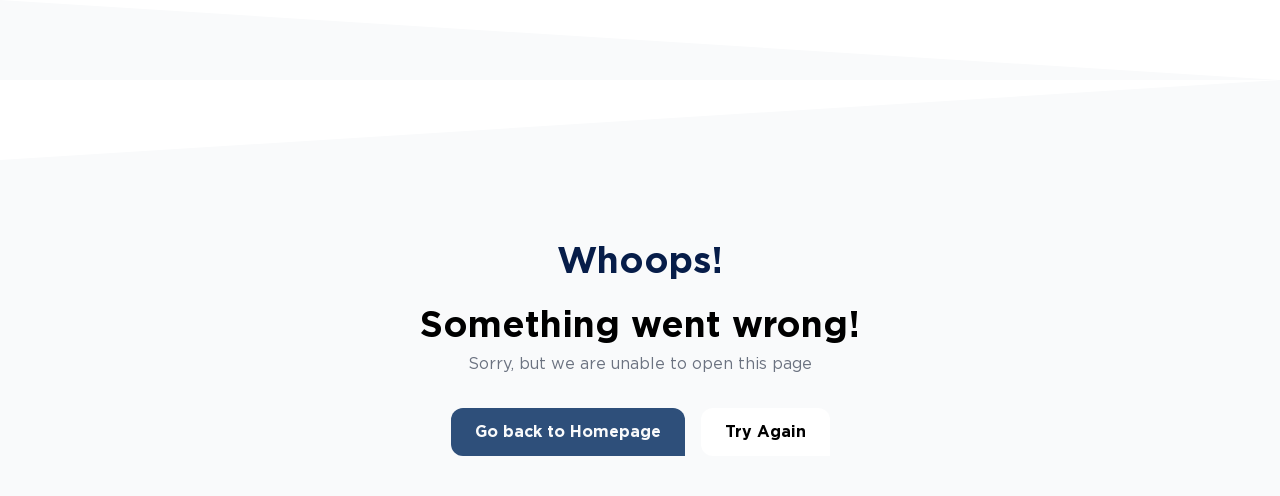

--- FILE ---
content_type: text/html; charset=utf-8
request_url: https://www.hickoryhardware.com/collections/appliance-pull
body_size: 2070
content:
<!DOCTYPE html><html><head><meta charSet="utf-8"/><meta name="viewport" content="width=device-width"/><script type="application/ld+json"></script><title>404: Page not found</title><meta name="next-head-count" content="4"/><link rel="preload" href="/_next/static/media/a0727575b4325587-s.p.woff2" as="font" type="font/woff2" crossorigin="anonymous" data-next-font="size-adjust"/><link rel="preload" href="/_next/static/media/2d72ef80730e241d-s.p.woff2" as="font" type="font/woff2" crossorigin="anonymous" data-next-font="size-adjust"/><link rel="preload" href="/_next/static/media/834bd960a61fa3f6-s.p.woff2" as="font" type="font/woff2" crossorigin="anonymous" data-next-font="size-adjust"/><link rel="preload" href="/_next/static/media/800dd009f3d017d6-s.p.woff2" as="font" type="font/woff2" crossorigin="anonymous" data-next-font="size-adjust"/><link rel="preload" href="/_next/static/media/d5f3bc4095711889-s.p.woff2" as="font" type="font/woff2" crossorigin="anonymous" data-next-font="size-adjust"/><link rel="preload" href="/_next/static/media/61c942830c19aeec-s.p.woff2" as="font" type="font/woff2" crossorigin="anonymous" data-next-font="size-adjust"/><link rel="preload" href="/_next/static/media/3279fe6cef1230fd-s.p.woff2" as="font" type="font/woff2" crossorigin="anonymous" data-next-font="size-adjust"/><link rel="preload" href="/_next/static/media/fb3d8d559eba1a8a-s.p.ttf" as="font" type="font/ttf" crossorigin="anonymous" data-next-font="size-adjust"/><script id="matomo-stats" data-nscript="beforeInteractive">
              var _paq = window._paq = window._paq || [];
              /* tracker methods like "setCustomDimension" should be called before "trackPageView" */
              _paq.push(['trackPageView']);
              _paq.push(['enableLinkTracking']);
              (function() {
                var u="https://stats.webriq.com/";
                _paq.push(['setTrackerUrl', u+'piwik.php']);
                _paq.push(['setSiteId', '686']);
                var d=document, g=d.createElement('script'), s=d.getElementsByTagName('script')[0];
                g.async=true; g.src=u+'piwik.js'; s.parentNode.insertBefore(g,s);
              })();
            </script><link rel="preload" href="/_next/static/css/fd508dce825dd727.css" as="style" crossorigin=""/><link rel="stylesheet" href="/_next/static/css/fd508dce825dd727.css" crossorigin="" data-n-g=""/><link rel="preload" href="/_next/static/css/cf4a4a77b8d41e5c.css" as="style" crossorigin=""/><link rel="stylesheet" href="/_next/static/css/cf4a4a77b8d41e5c.css" crossorigin="" data-n-p=""/><noscript data-n-css=""></noscript><script defer="" crossorigin="" nomodule="" src="/_next/static/chunks/polyfills-c67a75d1b6f99dc8.js"></script><script src="https://www.googletagmanager.com/gtag/js?id=G-2XHBPKE6J6" defer="" data-nscript="beforeInteractive" crossorigin=""></script><script src="https://www.googletagmanager.com/gtag/js?id=G-N7MSQBRZKZ&amp;cx=c&amp;_slc=1" defer="" data-nscript="beforeInteractive" crossorigin=""></script><script src="https://www.googletagmanager.com/gtag/destination?id=MC-V1RNCW9PVY&amp;l=dataLayer&amp;cx=c" defer="" data-nscript="beforeInteractive" crossorigin=""></script><script src="https://www.googletagmanager.com/gtag/destination?id=AW-10874051655&amp;l=dataLayer&amp;cx=c" defer="" data-nscript="beforeInteractive" crossorigin=""></script><script src="https://www.google-analytics.com/analytics.js" defer="" data-nscript="beforeInteractive" crossorigin=""></script><script src="https://www.googleadservices.com/pagead/conversion/10874051655/?random=1725237671068&amp;cv=11&amp;fst=1725237671068&amp;bg=ffffff&amp;guid=ON&amp;async=1&amp;gtm=45be48s0za200zb9179982254&amp;gcs=G111&amp;gcd=13t3t3t3t5l1&amp;dma=0&amp;tag_exp=0&amp;u_w=1920&amp;u_h=1080&amp;url=https%3A%2F%2Fhickoryhardware.com%2F&amp;label=0dYYCK603awDEMe4k8Eo&amp;tiba=Hickory%20Hardware%20Cabinet%20Hardware%20Company&amp;hn=www.googleadservices.com&amp;frm=0&amp;gtm_ee=1&amp;npa=0&amp;pscdl=noapi&amp;auid=465713089.1725237671&amp;uaa=x86&amp;uab=64&amp;uafvl=Not%253BA%253DBrand%3B24.0.0.0%7CChromium%3B128.0.6613.85&amp;uamb=0&amp;uam=&amp;uap=Windows&amp;uapv=15.0.0&amp;uaw=0&amp;fledge=1&amp;capi=1&amp;data=event%3Dpage_view%3Bpage_path%3D%2F&amp;rfmt=3&amp;fmt=4" defer="" data-nscript="beforeInteractive" crossorigin=""></script><script src="/_next/static/chunks/webpack-dd9d21f478bc6103.js" defer="" crossorigin=""></script><script src="/_next/static/chunks/framework-f21ad92cd7cbda96.js" defer="" crossorigin=""></script><script src="/_next/static/chunks/main-0f6564adef05329e.js" defer="" crossorigin=""></script><script src="/_next/static/chunks/pages/_app-ac16f8a8d44e5d90.js" defer="" crossorigin=""></script><script src="/_next/static/chunks/cb355538-46d07185a99d150a.js" defer="" crossorigin=""></script><script src="/_next/static/chunks/94ee45fe-20b2ac41e0ca03f9.js" defer="" crossorigin=""></script><script src="/_next/static/chunks/8159-d7f1b3533eddbcf1.js" defer="" crossorigin=""></script><script src="/_next/static/chunks/133-f916da76274f6c10.js" defer="" crossorigin=""></script><script src="/_next/static/chunks/5675-44524944fea4fa2f.js" defer="" crossorigin=""></script><script src="/_next/static/chunks/1664-85d11a49bfc198ba.js" defer="" crossorigin=""></script><script src="/_next/static/chunks/1548-393f2a04d23a3899.js" defer="" crossorigin=""></script><script src="/_next/static/chunks/727-fddef3e1c5bc1601.js" defer="" crossorigin=""></script><script src="/_next/static/chunks/1792-464858b54110f892.js" defer="" crossorigin=""></script><script src="/_next/static/chunks/1840-c296bf479f694158.js" defer="" crossorigin=""></script><script src="/_next/static/chunks/2971-f05bb28502d4de2b.js" defer="" crossorigin=""></script><script src="/_next/static/chunks/7546-550eee127acc9000.js" defer="" crossorigin=""></script><script src="/_next/static/chunks/8355-6f5dda9bc74c2283.js" defer="" crossorigin=""></script><script src="/_next/static/chunks/8411-988dc955ba0e6cfe.js" defer="" crossorigin=""></script><script src="/_next/static/chunks/7438-65d5276ea8cc4b58.js" defer="" crossorigin=""></script><script src="/_next/static/chunks/135-a9ca244cf9667f0a.js" defer="" crossorigin=""></script><script src="/_next/static/chunks/5141-bfadf4c19df4827e.js" defer="" crossorigin=""></script><script src="/_next/static/chunks/9089-a20319018ea59974.js" defer="" crossorigin=""></script><script src="/_next/static/chunks/pages/collections/%5Bslug%5D-233fc4da1590e130.js" defer="" crossorigin=""></script><script src="/_next/static/AxvHK-2Pp1VgKSO124VjQ/_buildManifest.js" defer="" crossorigin=""></script><script src="/_next/static/AxvHK-2Pp1VgKSO124VjQ/_ssgManifest.js" defer="" crossorigin=""></script></head><body><div id="__next"><div class="__variable_d2b878 __variable_2f5e38"><section><div class="skew skew-top mr-for-radius"><svg class="w-full h-8 text-gray-50 md:h-12 lg:h-20" viewBox="0 0 10 10" preserveAspectRatio="none"><polygon fill="currentColor" points="0 0 10 10 0 10"></polygon></svg></div><div class="skew skew-top ml-for-radius"><svg class="w-full h-8 text-gray-50 md:h-12 lg:h-20" viewBox="0 0 10 10" preserveAspectRatio="none"><polygon fill="currentColor" points="0 10 10 0 10 10"></polygon></svg></div><div class="py-20 radius-for-skewed bg-gray-50"><div style="max-width:80rem" class="mx-auto w-full px-4"><div class="text-center"><p class="text-4xl font-bold false mb-6 text-primary">Whoops!</p><h3 class="font-heading false font-bold text-4xl mb-2">Something went wrong!</h3><p class="text-base font-normal text-gray-500 mb-8">Sorry, but we are unable to open this page</p><div><a class="inline-block w-full px-6 py-2 mb-2 font-bold leading-loose rounded-l-xl rounded-t-xl bg-primary-foreground text-gray-50 hover:bg-primary lg:mb-0 lg:mr-4 lg:w-auto" href="/">Go back to Homepage</a><a class="inline-block w-full px-6 py-2 font-bold leading-loose bg-white rounded-l-xl rounded-t-xl hover:bg-gray-50 lg:w-auto" href="#">Try Again</a></div></div></div></div><div class="skew skew-bottom mr-for-radius"><svg class="w-full h-8 text-gray-50 md:h-12 lg:h-20" viewBox="0 0 10 10" preserveAspectRatio="none"><polygon fill="currentColor" points="0 0 10 0 0 10"></polygon></svg></div><div class="skew skew-bottom ml-for-radius"><svg class="w-full h-8 text-gray-50 md:h-12 lg:h-20" viewBox="0 0 10 10" preserveAspectRatio="none"><polygon fill="currentColor" points="0 0 10 0 10 10"></polygon></svg></div></section><div class="fixed top-5 right-5 z-50 flex flex-col space-y-3"></div></div></div><script id="__NEXT_DATA__" type="application/json" crossorigin="">{"props":{"pageProps":{},"__N_SSG":true},"page":"/collections/[slug]","query":{},"buildId":"AxvHK-2Pp1VgKSO124VjQ","isFallback":true,"gsp":true,"scriptLoader":[]}</script></body></html>

--- FILE ---
content_type: text/css; charset=UTF-8
request_url: https://www.hickoryhardware.com/_next/static/css/cf4a4a77b8d41e5c.css
body_size: 687
content:
.Accordion_Content__332n_[data-state=open]{animation:Accordion_slideDown__0UuIU .3s cubic-bezier(.87,0,.13,1)}.Accordion_Content__332n_[data-state=closed]{animation:Accordion_slideUp__9yz1k .3s cubic-bezier(.87,0,.13,1)}.Accordion_Chevron__v4_S1{transition:transform .3s cubic-bezier(.87,0,.13,1)}.Accordion_Trigger__cmyIC[data-state=open]>.Accordion_Chevron__v4_S1{transform:rotate(180deg)}@keyframes Accordion_slideDown__0UuIU{0%{height:0}to{height:var(--radix-accordion-content-height)}}@keyframes Accordion_slideUp__9yz1k{0%{height:var(--radix-accordion-content-height)}to{height:0}}.Modal_DialogOverlay__tT_0T{animation:Modal_overlayShow__7SZWG .3s cubic-bezier(.16,1,.3,1)}.Modal_DialogContent__zATa8{animation:Modal_contentShow__ZbnpG .3s cubic-bezier(.16,1,.3,1)}@keyframes Modal_overlayShow__7SZWG{0%{opacity:0}to{opacity:1}}@keyframes Modal_contentShow__ZbnpG{0%{opacity:0;transform:translate(-50%,-48%) scale(.96)}to{opacity:1;transform:translate(-50%,-50%) scale(1)}}

--- FILE ---
content_type: application/javascript; charset=UTF-8
request_url: https://www.hickoryhardware.com/_next/static/chunks/pages/_app-ac16f8a8d44e5d90.js
body_size: 8810
content:
(self.webpackChunk_N_E=self.webpackChunk_N_E||[]).push([[2888],{6840:function(t,e,i){(window.__NEXT_P=window.__NEXT_P||[]).push(["/_app",function(){return i(12239)}])},20878:function(t,e,i){"use strict";i.d(e,{Y:function(){return r},z:function(){return a}});var s=i(85893),n=i(67294);let r=(0,n.createContext)({finishVariants:[],addFinishVariant:()=>{},removeFinishVariant:()=>{},clearVariants:()=>{}});function a(t){let{children:e}=t,[i,a]=(0,n.useState)([]),o=(0,n.useMemo)(()=>({finishVariants:i,addFinishVariant:t=>{i.includes(t)||a(e=>[...e,t])},removeFinishVariant:t=>{a(e=>e.filter(e=>e!==t))},clearVariants:()=>{a([])}}),[i]);return(0,s.jsx)(r.Provider,{value:o,children:e})}},35049:function(t,e,i){"use strict";i.d(e,{N:function(){return o},P:function(){return a}});var s=i(85893),n=i(67294);let r=(0,n.createContext)(void 0),a=()=>{let t=(0,n.useContext)(r);if(!t)throw Error("useToaster must be used within a ToasterProvider");return t},o=t=>{let{children:e}=t,[i,a]=(0,n.useState)([]),o=(0,n.useCallback)(function(t,e){let i=arguments.length>2&&void 0!==arguments[2]?arguments[2]:3e3,s=new Date().getTime();a(i=>[...i,{id:s,message:t,type:e}]),setTimeout(()=>u(s),i)},[]),u=(0,n.useCallback)(t=>{a(e=>e.filter(e=>e.id!==t))},[]);return(0,s.jsx)(r.Provider,{value:{addToast:o,removeToast:u,toasts:i},children:e})}},12239:function(t,e,i){"use strict";i.r(e),i.d(e,{default:function(){return D}});var s=i(85893),n=i(67294),r=i(9008),a=i.n(r);i(87133);var o=i(24139),u=i(56888),c=i(27037),h=i(7506),l=class extends h.l{constructor(t={}){super(),this.config=t,this.#t=new Map}#t;build(t,e,i){let s=e.queryKey,n=e.queryHash??(0,o.Rm)(s,e),r=this.get(n);return r||(r=new u.A({cache:this,queryKey:s,queryHash:n,options:t.defaultQueryOptions(e),state:i,defaultOptions:t.getQueryDefaults(s)}),this.add(r)),r}add(t){this.#t.has(t.queryHash)||(this.#t.set(t.queryHash,t),this.notify({type:"added",query:t}))}remove(t){let e=this.#t.get(t.queryHash);e&&(t.destroy(),e===t&&this.#t.delete(t.queryHash),this.notify({type:"removed",query:t}))}clear(){c.V.batch(()=>{this.getAll().forEach(t=>{this.remove(t)})})}get(t){return this.#t.get(t)}getAll(){return[...this.#t.values()]}find(t){let e={exact:!0,...t};return this.getAll().find(t=>(0,o._x)(e,t))}findAll(t={}){let e=this.getAll();return Object.keys(t).length>0?e.filter(e=>(0,o._x)(t,e)):e}notify(t){c.V.batch(()=>{this.listeners.forEach(e=>{e(t)})})}onFocus(){c.V.batch(()=>{this.getAll().forEach(t=>{t.onFocus()})})}onOnline(){c.V.batch(()=>{this.getAll().forEach(t=>{t.onOnline()})})}},d=i(59289),f=class extends h.l{constructor(t={}){super(),this.config=t,this.#e=new Map,this.#i=Date.now()}#e;#i;build(t,e,i){let s=new d.m({mutationCache:this,mutationId:++this.#i,options:t.defaultMutationOptions(e),state:i});return this.add(s),s}add(t){let e=p(t),i=this.#e.get(e)??[];i.push(t),this.#e.set(e,i),this.notify({type:"added",mutation:t})}remove(t){let e=p(t);if(this.#e.has(e)){let i=this.#e.get(e)?.filter(e=>e!==t);i&&(0===i.length?this.#e.delete(e):this.#e.set(e,i))}this.notify({type:"removed",mutation:t})}canRun(t){let e=this.#e.get(p(t))?.find(t=>"pending"===t.state.status);return!e||e===t}runNext(t){let e=this.#e.get(p(t))?.find(e=>e!==t&&e.state.isPaused);return e?.continue()??Promise.resolve()}clear(){c.V.batch(()=>{this.getAll().forEach(t=>{this.remove(t)})})}getAll(){return[...this.#e.values()].flat()}find(t){let e={exact:!0,...t};return this.getAll().find(t=>(0,o.X7)(e,t))}findAll(t={}){return this.getAll().filter(e=>(0,o.X7)(t,e))}notify(t){c.V.batch(()=>{this.listeners.forEach(e=>{e(t)})})}resumePausedMutations(){let t=this.getAll().filter(t=>t.state.isPaused);return c.V.batch(()=>Promise.all(t.map(t=>t.continue().catch(o.ZT))))}};function p(t){return t.options.scope?.id??String(t.mutationId)}var y=i(66474),m=i(14304);function g(t,{pages:e,pageParams:i}){let s=e.length-1;return e.length>0?t.getNextPageParam(e[s],e,i[s],i):void 0}var v=class{#s;#n;#r;#a;#o;#u;#c;#h;constructor(t={}){this.#s=t.queryCache||new l,this.#n=t.mutationCache||new f,this.#r=t.defaultOptions||{},this.#a=new Map,this.#o=new Map,this.#u=0}mount(){this.#u++,1===this.#u&&(this.#c=y.j.subscribe(async t=>{t&&(await this.resumePausedMutations(),this.#s.onFocus())}),this.#h=m.N.subscribe(async t=>{t&&(await this.resumePausedMutations(),this.#s.onOnline())}))}unmount(){this.#u--,0===this.#u&&(this.#c?.(),this.#c=void 0,this.#h?.(),this.#h=void 0)}isFetching(t){return this.#s.findAll({...t,fetchStatus:"fetching"}).length}isMutating(t){return this.#n.findAll({...t,status:"pending"}).length}getQueryData(t){let e=this.defaultQueryOptions({queryKey:t});return this.#s.get(e.queryHash)?.state.data}ensureQueryData(t){let e=this.getQueryData(t.queryKey);if(void 0===e)return this.fetchQuery(t);{let i=this.defaultQueryOptions(t),s=this.#s.build(this,i);return t.revalidateIfStale&&s.isStaleByTime((0,o.KC)(i.staleTime,s))&&this.prefetchQuery(i),Promise.resolve(e)}}getQueriesData(t){return this.#s.findAll(t).map(({queryKey:t,state:e})=>[t,e.data])}setQueryData(t,e,i){let s=this.defaultQueryOptions({queryKey:t}),n=this.#s.get(s.queryHash),r=n?.state.data,a=(0,o.SE)(e,r);if(void 0!==a)return this.#s.build(this,s).setData(a,{...i,manual:!0})}setQueriesData(t,e,i){return c.V.batch(()=>this.#s.findAll(t).map(({queryKey:t})=>[t,this.setQueryData(t,e,i)]))}getQueryState(t){let e=this.defaultQueryOptions({queryKey:t});return this.#s.get(e.queryHash)?.state}removeQueries(t){let e=this.#s;c.V.batch(()=>{e.findAll(t).forEach(t=>{e.remove(t)})})}resetQueries(t,e){let i=this.#s,s={type:"active",...t};return c.V.batch(()=>(i.findAll(t).forEach(t=>{t.reset()}),this.refetchQueries(s,e)))}cancelQueries(t={},e={}){let i={revert:!0,...e};return Promise.all(c.V.batch(()=>this.#s.findAll(t).map(t=>t.cancel(i)))).then(o.ZT).catch(o.ZT)}invalidateQueries(t={},e={}){return c.V.batch(()=>{if(this.#s.findAll(t).forEach(t=>{t.invalidate()}),"none"===t.refetchType)return Promise.resolve();let i={...t,type:t.refetchType??t.type??"active"};return this.refetchQueries(i,e)})}refetchQueries(t={},e){let i={...e,cancelRefetch:e?.cancelRefetch??!0};return Promise.all(c.V.batch(()=>this.#s.findAll(t).filter(t=>!t.isDisabled()).map(t=>{let e=t.fetch(void 0,i);return i.throwOnError||(e=e.catch(o.ZT)),"paused"===t.state.fetchStatus?Promise.resolve():e}))).then(o.ZT)}fetchQuery(t){let e=this.defaultQueryOptions(t);void 0===e.retry&&(e.retry=!1);let i=this.#s.build(this,e);return i.isStaleByTime((0,o.KC)(e.staleTime,i))?i.fetch(e):Promise.resolve(i.state.data)}prefetchQuery(t){return this.fetchQuery(t).then(o.ZT).catch(o.ZT)}fetchInfiniteQuery(t){var e;return t.behavior=(e=t.pages,{onFetch:(t,i)=>{let s=async()=>{let i;let s=t.options,n=t.fetchOptions?.meta?.fetchMore?.direction,r=t.state.data?.pages||[],a=t.state.data?.pageParams||[],u=!1,c=e=>{Object.defineProperty(e,"signal",{enumerable:!0,get:()=>(t.signal.aborted?u=!0:t.signal.addEventListener("abort",()=>{u=!0}),t.signal)})},h=(0,o.cG)(t.options,t.fetchOptions),l=async(e,i,s)=>{if(u)return Promise.reject();if(null==i&&e.pages.length)return Promise.resolve(e);let n={queryKey:t.queryKey,pageParam:i,direction:s?"backward":"forward",meta:t.options.meta};c(n);let r=await h(n),{maxPages:a}=t.options,l=s?o.Ht:o.VX;return{pages:l(e.pages,r,a),pageParams:l(e.pageParams,i,a)}};if(n&&r.length){let t="backward"===n,e={pages:r,pageParams:a},o=(t?function(t,{pages:e,pageParams:i}){return e.length>0?t.getPreviousPageParam?.(e[0],e,i[0],i):void 0}:g)(s,e);i=await l(e,o,t)}else{i=await l({pages:[],pageParams:[]},a[0]??s.initialPageParam);let t=e??r.length;for(let e=1;e<t;e++){let t=g(s,i);i=await l(i,t)}}return i};t.options.persister?t.fetchFn=()=>t.options.persister?.(s,{queryKey:t.queryKey,meta:t.options.meta,signal:t.signal},i):t.fetchFn=s}}),this.fetchQuery(t)}prefetchInfiniteQuery(t){return this.fetchInfiniteQuery(t).then(o.ZT).catch(o.ZT)}resumePausedMutations(){return m.N.isOnline()?this.#n.resumePausedMutations():Promise.resolve()}getQueryCache(){return this.#s}getMutationCache(){return this.#n}getDefaultOptions(){return this.#r}setDefaultOptions(t){this.#r=t}setQueryDefaults(t,e){this.#a.set((0,o.Ym)(t),{queryKey:t,defaultOptions:e})}getQueryDefaults(t){let e=[...this.#a.values()],i={};return e.forEach(e=>{(0,o.to)(t,e.queryKey)&&(i={...i,...e.defaultOptions})}),i}setMutationDefaults(t,e){this.#o.set((0,o.Ym)(t),{mutationKey:t,defaultOptions:e})}getMutationDefaults(t){let e=[...this.#o.values()],i={};return e.forEach(e=>{(0,o.to)(t,e.mutationKey)&&(i={...i,...e.defaultOptions})}),i}defaultQueryOptions(t){if(t._defaulted)return t;let e={...this.#r.queries,...this.getQueryDefaults(t.queryKey),...t,_defaulted:!0};return e.queryHash||(e.queryHash=(0,o.Rm)(e.queryKey,e)),void 0===e.refetchOnReconnect&&(e.refetchOnReconnect="always"!==e.networkMode),void 0===e.throwOnError&&(e.throwOnError=!!e.suspense),!e.networkMode&&e.persister&&(e.networkMode="offlineFirst"),!0!==e.enabled&&e.queryFn===o.CN&&(e.enabled=!1),e}defaultMutationOptions(t){return t?._defaulted?t:{...this.#r.mutations,...t?.mutationKey&&this.getMutationDefaults(t.mutationKey),...t,_defaulted:!0}}clear(){this.#s.clear(),this.#n.clear()}},b=i(30202),w=i(73125),C=i.n(w),O=i(75871),q=i.n(O),x=i(35049);let F=()=>{let{toasts:t,removeToast:e}=(0,x.P)();return(0,s.jsx)("div",{className:"fixed top-5 right-5 z-50 flex flex-col space-y-3",children:t.map(t=>(0,s.jsx)("div",{className:"p-4 rounded shadow-lg text-white min-w-[5rem] w-fit self-end ".concat("success"===t.type?"bg-green-500":"error"===t.type?"bg-red-500":"bg-blue-500"),children:(0,s.jsxs)("div",{className:"flex justify-between items-center",children:[(0,s.jsx)("div",{children:t.message}),(0,s.jsx)("button",{className:"ml-4",onClick:()=>e(t.id),children:"\xd7"})]})},t.id))})};var P=i(4298),S=i.n(P);function _(){return(0,s.jsxs)(s.Fragment,{children:[(0,s.jsx)(S(),{strategy:"beforeInteractive",src:"https://www.googletagmanager.com/gtag/js?id=G-2XHBPKE6J6"}),(0,s.jsx)(S(),{strategy:"beforeInteractive",src:"https://www.googletagmanager.com/gtag/js?id=G-N7MSQBRZKZ&cx=c&_slc=1"}),(0,s.jsx)(S(),{strategy:"beforeInteractive",src:"https://www.googletagmanager.com/gtag/destination?id=MC-V1RNCW9PVY&l=dataLayer&cx=c"}),(0,s.jsx)(S(),{strategy:"beforeInteractive",src:"https://www.googletagmanager.com/gtag/destination?id=AW-10874051655&l=dataLayer&cx=c"}),(0,s.jsx)(S(),{strategy:"beforeInteractive",src:"https://www.google-analytics.com/analytics.js"}),(0,s.jsx)(S(),{strategy:"beforeInteractive",src:"https://www.googleadservices.com/pagead/conversion/10874051655/?random=1725237671068&cv=11&fst=1725237671068&bg=ffffff&guid=ON&async=1&gtm=45be48s0za200zb9179982254&gcs=G111&gcd=13t3t3t3t5l1&dma=0&tag_exp=0&u_w=1920&u_h=1080&url=https%3A%2F%2Fhickoryhardware.com%2F&label=0dYYCK603awDEMe4k8Eo&tiba=Hickory%20Hardware%20Cabinet%20Hardware%20Company&hn=www.googleadservices.com&frm=0&gtm_ee=1&npa=0&pscdl=noapi&auid=465713089.1725237671&uaa=x86&uab=64&uafvl=Not%253BA%253DBrand%3B24.0.0.0%7CChromium%3B128.0.6613.85&uamb=0&uam=&uap=Windows&uapv=15.0.0&uaw=0&fledge=1&capi=1&data=event%3Dpage_view%3Bpage_path%3D%2F&rfmt=3&fmt=4"}),(0,s.jsx)(S(),{id:"matomo-stats",strategy:"beforeInteractive",children:"\n              var _paq = window._paq = window._paq || [];\n              /* tracker methods like \"setCustomDimension\" should be called before \"trackPageView\" */\n              _paq.push(['trackPageView']);\n              _paq.push(['enableLinkTracking']);\n              (function() {\n                var u=\"https://stats.webriq.com/\";\n                _paq.push(['setTrackerUrl', u+'piwik.php']);\n                _paq.push(['setSiteId', '686']);\n                var d=document, g=d.createElement('script'), s=d.getElementsByTagName('script')[0];\n                g.async=true; g.src=u+'piwik.js'; s.parentNode.insertBefore(g,s);\n              })();\n            "})]})}function j(){return(0,s.jsx)(s.Fragment,{children:(0,s.jsx)(S(),{id:"google-analytics",strategy:"afterInteractive",children:"\n            window.dataLayer = window.dataLayer || [];\n            function gtag(){dataLayer.push(arguments);}\n            gtag('js', new Date());\n\n            gtag('config', 'G-N7MSQBRZKZ');\n            "})})}var E=i(20878);let k=new v;var D=function(t){let{Component:e,pageProps:i}=t,{seo:r=[],seoSchema:o={}}=i;return(0,s.jsxs)(b.aH,{client:k,children:[(0,s.jsxs)(a(),{children:[null==r?void 0:r.map(t=>(null==t?void 0:t.key)==="page-title"?(0,s.jsx)("title",{children:null==t?void 0:t.title},null==t?void 0:t.key):(null==t?void 0:t.href)?(0,n.createElement)("link",{...t,key:null==t?void 0:t.key}):t?(0,n.createElement)("meta",{...t,key:null==t?void 0:t.key}):void 0),o&&(0,s.jsx)("script",{type:"application/ld+json",dangerouslySetInnerHTML:null==o?void 0:o.innerHTML},null==o?void 0:o.key)]}),(0,s.jsx)("div",{className:"".concat(C().variable," ").concat(q().variable),children:(0,s.jsx)(E.z,{children:(0,s.jsxs)(x.N,{children:[(0,s.jsx)(_,{}),(0,s.jsx)(j,{}),(0,s.jsx)(e,{...i}),(0,s.jsx)(F,{})]})})})]})}},87133:function(){},73125:function(t){t.exports={style:{fontFamily:"'__gotham_d2b878', '__gotham_Fallback_d2b878'"},className:"__className_d2b878",variable:"__variable_d2b878"}},75871:function(t){t.exports={style:{fontFamily:"'__larken_2f5e38', '__larken_Fallback_2f5e38'",fontWeight:400,fontStyle:"normal"},className:"__className_2f5e38",variable:"__variable_2f5e38"}},9008:function(t,e,i){t.exports=i(6665)},4298:function(t,e,i){t.exports=i(45874)},66474:function(t,e,i){"use strict";i.d(e,{j:function(){return r}});var s=i(7506),n=i(24139),r=new class extends s.l{#l;#d;#f;constructor(){super(),this.#f=t=>{if(!n.sk&&window.addEventListener){let e=()=>t();return window.addEventListener("visibilitychange",e,!1),()=>{window.removeEventListener("visibilitychange",e)}}}}onSubscribe(){this.#d||this.setEventListener(this.#f)}onUnsubscribe(){this.hasListeners()||(this.#d?.(),this.#d=void 0)}setEventListener(t){this.#f=t,this.#d?.(),this.#d=t(t=>{"boolean"==typeof t?this.setFocused(t):this.onFocus()})}setFocused(t){this.#l!==t&&(this.#l=t,this.onFocus())}onFocus(){let t=this.isFocused();this.listeners.forEach(e=>{e(t)})}isFocused(){return"boolean"==typeof this.#l?this.#l:globalThis.document?.visibilityState!=="hidden"}}},59289:function(t,e,i){"use strict";i.d(e,{R:function(){return o},m:function(){return a}});var s=i(27037),n=i(48907),r=i(72008),a=class extends n.F{#p;#n;#y;constructor(t){super(),this.mutationId=t.mutationId,this.#n=t.mutationCache,this.#p=[],this.state=t.state||o(),this.setOptions(t.options),this.scheduleGc()}setOptions(t){this.options=t,this.updateGcTime(this.options.gcTime)}get meta(){return this.options.meta}addObserver(t){this.#p.includes(t)||(this.#p.push(t),this.clearGcTimeout(),this.#n.notify({type:"observerAdded",mutation:this,observer:t}))}removeObserver(t){this.#p=this.#p.filter(e=>e!==t),this.scheduleGc(),this.#n.notify({type:"observerRemoved",mutation:this,observer:t})}optionalRemove(){this.#p.length||("pending"===this.state.status?this.scheduleGc():this.#n.remove(this))}continue(){return this.#y?.continue()??this.execute(this.state.variables)}async execute(t){this.#y=(0,r.Mz)({fn:()=>this.options.mutationFn?this.options.mutationFn(t):Promise.reject(Error("No mutationFn found")),onFail:(t,e)=>{this.#m({type:"failed",failureCount:t,error:e})},onPause:()=>{this.#m({type:"pause"})},onContinue:()=>{this.#m({type:"continue"})},retry:this.options.retry??0,retryDelay:this.options.retryDelay,networkMode:this.options.networkMode,canRun:()=>this.#n.canRun(this)});let e="pending"===this.state.status,i=!this.#y.canStart();try{if(!e){this.#m({type:"pending",variables:t,isPaused:i}),await this.#n.config.onMutate?.(t,this);let e=await this.options.onMutate?.(t);e!==this.state.context&&this.#m({type:"pending",context:e,variables:t,isPaused:i})}let s=await this.#y.start();return await this.#n.config.onSuccess?.(s,t,this.state.context,this),await this.options.onSuccess?.(s,t,this.state.context),await this.#n.config.onSettled?.(s,null,this.state.variables,this.state.context,this),await this.options.onSettled?.(s,null,t,this.state.context),this.#m({type:"success",data:s}),s}catch(e){try{throw await this.#n.config.onError?.(e,t,this.state.context,this),await this.options.onError?.(e,t,this.state.context),await this.#n.config.onSettled?.(void 0,e,this.state.variables,this.state.context,this),await this.options.onSettled?.(void 0,e,t,this.state.context),e}finally{this.#m({type:"error",error:e})}}finally{this.#n.runNext(this)}}#m(t){this.state=(e=>{switch(t.type){case"failed":return{...e,failureCount:t.failureCount,failureReason:t.error};case"pause":return{...e,isPaused:!0};case"continue":return{...e,isPaused:!1};case"pending":return{...e,context:t.context,data:void 0,failureCount:0,failureReason:null,error:null,isPaused:t.isPaused,status:"pending",variables:t.variables,submittedAt:Date.now()};case"success":return{...e,data:t.data,failureCount:0,failureReason:null,error:null,status:"success",isPaused:!1};case"error":return{...e,data:void 0,error:t.error,failureCount:e.failureCount+1,failureReason:t.error,isPaused:!1,status:"error"}}})(this.state),s.V.batch(()=>{this.#p.forEach(e=>{e.onMutationUpdate(t)}),this.#n.notify({mutation:this,type:"updated",action:t})})}};function o(){return{context:void 0,data:void 0,error:null,failureCount:0,failureReason:null,isPaused:!1,status:"idle",variables:void 0,submittedAt:0}}},27037:function(t,e,i){"use strict";i.d(e,{V:function(){return s}});var s=function(){let t=[],e=0,i=t=>{t()},s=t=>{t()},n=t=>setTimeout(t,0),r=s=>{e?t.push(s):n(()=>{i(s)})},a=()=>{let e=t;t=[],e.length&&n(()=>{s(()=>{e.forEach(t=>{i(t)})})})};return{batch:t=>{let i;e++;try{i=t()}finally{--e||a()}return i},batchCalls:t=>(...e)=>{r(()=>{t(...e)})},schedule:r,setNotifyFunction:t=>{i=t},setBatchNotifyFunction:t=>{s=t},setScheduler:t=>{n=t}}}()},14304:function(t,e,i){"use strict";i.d(e,{N:function(){return r}});var s=i(7506),n=i(24139),r=new class extends s.l{#g=!0;#d;#f;constructor(){super(),this.#f=t=>{if(!n.sk&&window.addEventListener){let e=()=>t(!0),i=()=>t(!1);return window.addEventListener("online",e,!1),window.addEventListener("offline",i,!1),()=>{window.removeEventListener("online",e),window.removeEventListener("offline",i)}}}}onSubscribe(){this.#d||this.setEventListener(this.#f)}onUnsubscribe(){this.hasListeners()||(this.#d?.(),this.#d=void 0)}setEventListener(t){this.#f=t,this.#d?.(),this.#d=t(this.setOnline.bind(this))}setOnline(t){this.#g!==t&&(this.#g=t,this.listeners.forEach(e=>{e(t)}))}isOnline(){return this.#g}}},56888:function(t,e,i){"use strict";i.d(e,{A:function(){return o},z:function(){return u}});var s=i(24139),n=i(27037),r=i(72008),a=i(48907),o=class extends a.F{#v;#b;#w;#y;#r;#C;constructor(t){super(),this.#C=!1,this.#r=t.defaultOptions,this.setOptions(t.options),this.observers=[],this.#w=t.cache,this.queryKey=t.queryKey,this.queryHash=t.queryHash,this.#v=t.state||function(t){let e="function"==typeof t.initialData?t.initialData():t.initialData,i=void 0!==e,s=i?"function"==typeof t.initialDataUpdatedAt?t.initialDataUpdatedAt():t.initialDataUpdatedAt:0;return{data:e,dataUpdateCount:0,dataUpdatedAt:i?s??Date.now():0,error:null,errorUpdateCount:0,errorUpdatedAt:0,fetchFailureCount:0,fetchFailureReason:null,fetchMeta:null,isInvalidated:!1,status:i?"success":"pending",fetchStatus:"idle"}}(this.options),this.state=this.#v,this.scheduleGc()}get meta(){return this.options.meta}get promise(){return this.#y?.promise}setOptions(t){this.options={...this.#r,...t},this.updateGcTime(this.options.gcTime)}optionalRemove(){this.observers.length||"idle"!==this.state.fetchStatus||this.#w.remove(this)}setData(t,e){let i=(0,s.oE)(this.state.data,t,this.options);return this.#m({data:i,type:"success",dataUpdatedAt:e?.updatedAt,manual:e?.manual}),i}setState(t,e){this.#m({type:"setState",state:t,setStateOptions:e})}cancel(t){let e=this.#y?.promise;return this.#y?.cancel(t),e?e.then(s.ZT).catch(s.ZT):Promise.resolve()}destroy(){super.destroy(),this.cancel({silent:!0})}reset(){this.destroy(),this.setState(this.#v)}isActive(){return this.observers.some(t=>!1!==(0,s.Nc)(t.options.enabled,this))}isDisabled(){return this.getObserversCount()>0&&!this.isActive()}isStale(){return!!this.state.isInvalidated||(this.getObserversCount()>0?this.observers.some(t=>t.getCurrentResult().isStale):void 0===this.state.data)}isStaleByTime(t=0){return this.state.isInvalidated||void 0===this.state.data||!(0,s.Kp)(this.state.dataUpdatedAt,t)}onFocus(){let t=this.observers.find(t=>t.shouldFetchOnWindowFocus());t?.refetch({cancelRefetch:!1}),this.#y?.continue()}onOnline(){let t=this.observers.find(t=>t.shouldFetchOnReconnect());t?.refetch({cancelRefetch:!1}),this.#y?.continue()}addObserver(t){this.observers.includes(t)||(this.observers.push(t),this.clearGcTimeout(),this.#w.notify({type:"observerAdded",query:this,observer:t}))}removeObserver(t){this.observers.includes(t)&&(this.observers=this.observers.filter(e=>e!==t),this.observers.length||(this.#y&&(this.#C?this.#y.cancel({revert:!0}):this.#y.cancelRetry()),this.scheduleGc()),this.#w.notify({type:"observerRemoved",query:this,observer:t}))}getObserversCount(){return this.observers.length}invalidate(){this.state.isInvalidated||this.#m({type:"invalidate"})}fetch(t,e){if("idle"!==this.state.fetchStatus){if(void 0!==this.state.data&&e?.cancelRefetch)this.cancel({silent:!0});else if(this.#y)return this.#y.continueRetry(),this.#y.promise}if(t&&this.setOptions(t),!this.options.queryFn){let t=this.observers.find(t=>t.options.queryFn);t&&this.setOptions(t.options)}let i=new AbortController,n=t=>{Object.defineProperty(t,"signal",{enumerable:!0,get:()=>(this.#C=!0,i.signal)})},a={fetchOptions:e,options:this.options,queryKey:this.queryKey,state:this.state,fetchFn:()=>{let t=(0,s.cG)(this.options,e),i={queryKey:this.queryKey,meta:this.meta};return(n(i),this.#C=!1,this.options.persister)?this.options.persister(t,i,this):t(i)}};n(a),this.options.behavior?.onFetch(a,this),this.#b=this.state,("idle"===this.state.fetchStatus||this.state.fetchMeta!==a.fetchOptions?.meta)&&this.#m({type:"fetch",meta:a.fetchOptions?.meta});let o=t=>{(0,r.DV)(t)&&t.silent||this.#m({type:"error",error:t}),(0,r.DV)(t)||(this.#w.config.onError?.(t,this),this.#w.config.onSettled?.(this.state.data,t,this)),this.isFetchingOptimistic||this.scheduleGc(),this.isFetchingOptimistic=!1};return this.#y=(0,r.Mz)({initialPromise:e?.initialPromise,fn:a.fetchFn,abort:i.abort.bind(i),onSuccess:t=>{if(void 0===t){o(Error(`${this.queryHash} data is undefined`));return}this.setData(t),this.#w.config.onSuccess?.(t,this),this.#w.config.onSettled?.(t,this.state.error,this),this.isFetchingOptimistic||this.scheduleGc(),this.isFetchingOptimistic=!1},onError:o,onFail:(t,e)=>{this.#m({type:"failed",failureCount:t,error:e})},onPause:()=>{this.#m({type:"pause"})},onContinue:()=>{this.#m({type:"continue"})},retry:a.options.retry,retryDelay:a.options.retryDelay,networkMode:a.options.networkMode,canRun:()=>!0}),this.#y.start()}#m(t){this.state=(e=>{switch(t.type){case"failed":return{...e,fetchFailureCount:t.failureCount,fetchFailureReason:t.error};case"pause":return{...e,fetchStatus:"paused"};case"continue":return{...e,fetchStatus:"fetching"};case"fetch":return{...e,...u(e.data,this.options),fetchMeta:t.meta??null};case"success":return{...e,data:t.data,dataUpdateCount:e.dataUpdateCount+1,dataUpdatedAt:t.dataUpdatedAt??Date.now(),error:null,isInvalidated:!1,status:"success",...!t.manual&&{fetchStatus:"idle",fetchFailureCount:0,fetchFailureReason:null}};case"error":let i=t.error;if((0,r.DV)(i)&&i.revert&&this.#b)return{...this.#b,fetchStatus:"idle"};return{...e,error:i,errorUpdateCount:e.errorUpdateCount+1,errorUpdatedAt:Date.now(),fetchFailureCount:e.fetchFailureCount+1,fetchFailureReason:i,fetchStatus:"idle",status:"error"};case"invalidate":return{...e,isInvalidated:!0};case"setState":return{...e,...t.state}}})(this.state),n.V.batch(()=>{this.observers.forEach(t=>{t.onQueryUpdate()}),this.#w.notify({query:this,type:"updated",action:t})})}};function u(t,e){return{fetchFailureCount:0,fetchFailureReason:null,fetchStatus:(0,r.Kw)(e.networkMode)?"fetching":"paused",...void 0===t&&{error:null,status:"pending"}}}},48907:function(t,e,i){"use strict";i.d(e,{F:function(){return n}});var s=i(24139),n=class{#O;destroy(){this.clearGcTimeout()}scheduleGc(){this.clearGcTimeout(),(0,s.PN)(this.gcTime)&&(this.#O=setTimeout(()=>{this.optionalRemove()},this.gcTime))}updateGcTime(t){this.gcTime=Math.max(this.gcTime||0,t??(s.sk?1/0:3e5))}clearGcTimeout(){this.#O&&(clearTimeout(this.#O),this.#O=void 0)}}},72008:function(t,e,i){"use strict";i.d(e,{DV:function(){return c},Kw:function(){return o},Mz:function(){return h}});var s=i(66474),n=i(14304),r=i(24139);function a(t){return Math.min(1e3*2**t,3e4)}function o(t){return(t??"online")!=="online"||n.N.isOnline()}var u=class{constructor(t){this.revert=t?.revert,this.silent=t?.silent}};function c(t){return t instanceof u}function h(t){let e,i,c,h=!1,l=0,d=!1,f=new Promise((t,e)=>{i=t,c=e}),p=()=>s.j.isFocused()&&("always"===t.networkMode||n.N.isOnline())&&t.canRun(),y=()=>o(t.networkMode)&&t.canRun(),m=s=>{d||(d=!0,t.onSuccess?.(s),e?.(),i(s))},g=i=>{d||(d=!0,t.onError?.(i),e?.(),c(i))},v=()=>new Promise(i=>{e=t=>{(d||p())&&i(t)},t.onPause?.()}).then(()=>{e=void 0,d||t.onContinue?.()}),b=()=>{let e;if(d)return;let i=0===l?t.initialPromise:void 0;try{e=i??t.fn()}catch(t){e=Promise.reject(t)}Promise.resolve(e).then(m).catch(e=>{if(d)return;let i=t.retry??(r.sk?0:3),s=t.retryDelay??a,n="function"==typeof s?s(l,e):s,o=!0===i||"number"==typeof i&&l<i||"function"==typeof i&&i(l,e);if(h||!o){g(e);return}l++,t.onFail?.(l,e),(0,r._v)(n).then(()=>p()?void 0:v()).then(()=>{h?g(e):b()})})};return{promise:f,cancel:e=>{d||(g(new u(e)),t.abort?.())},continue:()=>(e?.(),f),cancelRetry:()=>{h=!0},continueRetry:()=>{h=!1},canStart:y,start:()=>(y()?b():v().then(b),f)}}},7506:function(t,e,i){"use strict";i.d(e,{l:function(){return s}});var s=class{constructor(){this.listeners=new Set,this.subscribe=this.subscribe.bind(this)}subscribe(t){return this.listeners.add(t),this.onSubscribe(),()=>{this.listeners.delete(t),this.onUnsubscribe()}}hasListeners(){return this.listeners.size>0}onSubscribe(){}onUnsubscribe(){}}},24139:function(t,e,i){"use strict";i.d(e,{CN:function(){return q},Ht:function(){return O},KC:function(){return u},Kp:function(){return o},Nc:function(){return c},PN:function(){return a},Rm:function(){return d},SE:function(){return r},VS:function(){return y},VX:function(){return C},X7:function(){return l},Ym:function(){return f},ZT:function(){return n},_v:function(){return b},_x:function(){return h},cG:function(){return x},oE:function(){return w},sk:function(){return s},to:function(){return p}});var s="undefined"==typeof window||"Deno"in globalThis;function n(){}function r(t,e){return"function"==typeof t?t(e):t}function a(t){return"number"==typeof t&&t>=0&&t!==1/0}function o(t,e){return Math.max(t+(e||0)-Date.now(),0)}function u(t,e){return"function"==typeof t?t(e):t}function c(t,e){return"function"==typeof t?t(e):t}function h(t,e){let{type:i="all",exact:s,fetchStatus:n,predicate:r,queryKey:a,stale:o}=t;if(a){if(s){if(e.queryHash!==d(a,e.options))return!1}else if(!p(e.queryKey,a))return!1}if("all"!==i){let t=e.isActive();if("active"===i&&!t||"inactive"===i&&t)return!1}return("boolean"!=typeof o||e.isStale()===o)&&(!n||n===e.state.fetchStatus)&&(!r||!!r(e))}function l(t,e){let{exact:i,status:s,predicate:n,mutationKey:r}=t;if(r){if(!e.options.mutationKey)return!1;if(i){if(f(e.options.mutationKey)!==f(r))return!1}else if(!p(e.options.mutationKey,r))return!1}return(!s||e.state.status===s)&&(!n||!!n(e))}function d(t,e){return(e?.queryKeyHashFn||f)(t)}function f(t){return JSON.stringify(t,(t,e)=>g(e)?Object.keys(e).sort().reduce((t,i)=>(t[i]=e[i],t),{}):e)}function p(t,e){return t===e||typeof t==typeof e&&!!t&&!!e&&"object"==typeof t&&"object"==typeof e&&!Object.keys(e).some(i=>!p(t[i],e[i]))}function y(t,e){if(!e||Object.keys(t).length!==Object.keys(e).length)return!1;for(let i in t)if(t[i]!==e[i])return!1;return!0}function m(t){return Array.isArray(t)&&t.length===Object.keys(t).length}function g(t){if(!v(t))return!1;let e=t.constructor;if(void 0===e)return!0;let i=e.prototype;return!!(v(i)&&i.hasOwnProperty("isPrototypeOf"))&&Object.getPrototypeOf(t)===Object.prototype}function v(t){return"[object Object]"===Object.prototype.toString.call(t)}function b(t){return new Promise(e=>{setTimeout(e,t)})}function w(t,e,i){return"function"==typeof i.structuralSharing?i.structuralSharing(t,e):!1!==i.structuralSharing?function t(e,i){if(e===i)return e;let s=m(e)&&m(i);if(s||g(e)&&g(i)){let n=s?e:Object.keys(e),r=n.length,a=s?i:Object.keys(i),o=a.length,u=s?[]:{},c=0;for(let r=0;r<o;r++){let o=s?r:a[r];(!s&&n.includes(o)||s)&&void 0===e[o]&&void 0===i[o]?(u[o]=void 0,c++):(u[o]=t(e[o],i[o]),u[o]===e[o]&&void 0!==e[o]&&c++)}return r===o&&c===r?e:u}return i}(t,e):e}function C(t,e,i=0){let s=[...t,e];return i&&s.length>i?s.slice(1):s}function O(t,e,i=0){let s=[e,...t];return i&&s.length>i?s.slice(0,-1):s}var q=Symbol();function x(t,e){return!t.queryFn&&e?.initialPromise?()=>e.initialPromise:t.queryFn&&t.queryFn!==q?t.queryFn:()=>Promise.reject(Error(`Missing queryFn: '${t.queryHash}'`))}},30202:function(t,e,i){"use strict";i.d(e,{NL:function(){return a},aH:function(){return o}});var s=i(67294),n=i(85893),r=s.createContext(void 0),a=t=>{let e=s.useContext(r);if(t)return t;if(!e)throw Error("No QueryClient set, use QueryClientProvider to set one");return e},o=({client:t,children:e})=>(s.useEffect(()=>(t.mount(),()=>{t.unmount()}),[t]),(0,n.jsx)(r.Provider,{value:t,children:e}))}},function(t){var e=function(e){return t(t.s=e)};t.O(0,[9774,179],function(){return e(6840),e(73035)}),_N_E=t.O()}]);

--- FILE ---
content_type: application/javascript; charset=UTF-8
request_url: https://www.hickoryhardware.com/_next/static/chunks/727-fddef3e1c5bc1601.js
body_size: 13083
content:
"use strict";(self.webpackChunk_N_E=self.webpackChunk_N_E||[]).push([[727],{64146:function(e,t,n){var r=this&&this.__assign||function(){return(r=Object.assign||function(e){for(var t,n=1,r=arguments.length;n<r;n++)for(var o in t=arguments[n])Object.prototype.hasOwnProperty.call(t,o)&&(e[o]=t[o]);return e}).apply(this,arguments)},o=this&&this.__createBinding||(Object.create?function(e,t,n,r){void 0===r&&(r=n);var o=Object.getOwnPropertyDescriptor(t,n);(!o||("get"in o?!t.__esModule:o.writable||o.configurable))&&(o={enumerable:!0,get:function(){return t[n]}}),Object.defineProperty(e,r,o)}:function(e,t,n,r){void 0===r&&(r=n),e[r]=t[n]}),i=this&&this.__setModuleDefault||(Object.create?function(e,t){Object.defineProperty(e,"default",{enumerable:!0,value:t})}:function(e,t){e.default=t}),a=this&&this.__importStar||function(e){if(e&&e.__esModule)return e;var t={};if(null!=e)for(var n in e)"default"!==n&&Object.prototype.hasOwnProperty.call(e,n)&&o(t,e,n);return i(t,e),t},u=this&&this.__rest||function(e,t){var n={};for(var r in e)Object.prototype.hasOwnProperty.call(e,r)&&0>t.indexOf(r)&&(n[r]=e[r]);if(null!=e&&"function"==typeof Object.getOwnPropertySymbols)for(var o=0,r=Object.getOwnPropertySymbols(e);o<r.length;o++)0>t.indexOf(r[o])&&Object.prototype.propertyIsEnumerable.call(e,r[o])&&(n[r[o]]=e[r[o]]);return n};Object.defineProperty(t,"__esModule",{value:!0});var c=a(n(67294));t.default=function(e,t){return(0,c.forwardRef)(function(n,o){var i=n.className,a=n["aria-hidden"],l=n.role,s=n.children,d=n.component,f=n.size,p=n.variant,m=u(n,["className","aria-hidden","role","children","component","size","variant"]);return c.default.createElement(d||"i",r({"aria-hidden":a||"true",role:l||"presentation",className:[p?({regular:"la",brand:"lab",solid:"las"})[p]:t,f&&"la-".concat(f),e,i].filter(Boolean).join(" ")},m,{ref:o}),s)})}},99495:function(e,t,n){n.d(t,{q:function(){return o}});var r=n(67294);function o(e,t){var n,o,i;return n=t||null,o=function(t){return e.forEach(function(e){return"function"==typeof e?e(t):e&&(e.current=t),e})},(i=(0,r.useState)(function(){return{value:n,callback:o,facade:{get current(){return i.value},set current(value){var e=i.value;e!==value&&(i.value=value,i.callback(value,e))}}}})[0]).callback=o,i.facade}},87122:function(e,t,n){n.d(t,{_:function(){return u},s:function(){return a}});var r=n(97582);function o(e){return e}function i(e,t){void 0===t&&(t=o);var n=[],r=!1;return{read:function(){if(r)throw Error("Sidecar: could not `read` from an `assigned` medium. `read` could be used only with `useMedium`.");return n.length?n[n.length-1]:e},useMedium:function(e){var o=t(e,r);return n.push(o),function(){n=n.filter(function(e){return e!==o})}},assignSyncMedium:function(e){for(r=!0;n.length;){var t=n;n=[],t.forEach(e)}n={push:function(t){return e(t)},filter:function(){return n}}},assignMedium:function(e){r=!0;var t=[];if(n.length){var o=n;n=[],o.forEach(e),t=n}var i=function(){var n=t;t=[],n.forEach(e)},a=function(){return Promise.resolve().then(i)};a(),n={push:function(e){t.push(e),a()},filter:function(e){return t=t.filter(e),n}}}}}function a(e,t){return void 0===t&&(t=o),i(e,t)}function u(e){void 0===e&&(e={});var t=i(null);return t.options=(0,r.pi)({async:!0,ssr:!1},e),t}},36206:function(e,t,n){n.d(t,{M:function(){return r}});function r(e,t,{checkForDefaultPrevented:n=!0}={}){return function(r){if(e?.(r),!1===n||!r.defaultPrevented)return t?.(r)}}},47398:function(e,t,n){n.d(t,{UQ:function(){return _},vF:function(){return ee},Qd:function(){return Y},o4:function(){return G},VY:function(){return ea},h4:function(){return eo},ck:function(){return er},fC:function(){return en},xz:function(){return ei}});var r=n(67294),o=n(25360),i=n(65936),a=n(28771),u=n(36206),c=n(77342),l=n(75320),s=n(9981),d=n(29115),f=n(91276),p=n(85893),m="Collapsible",[v,h]=(0,o.b)(m),[g,b]=v(m),y=r.forwardRef((e,t)=>{let{__scopeCollapsible:n,open:o,defaultOpen:i,disabled:a,onOpenChange:u,...s}=e,[d=!1,m]=(0,c.T)({prop:o,defaultProp:i,onChange:u});return(0,p.jsx)(g,{scope:n,disabled:a,contentId:(0,f.M)(),open:d,onOpenToggle:r.useCallback(()=>m(e=>!e),[m]),children:(0,p.jsx)(l.WV.div,{"data-state":N(d),"data-disabled":a?"":void 0,...s,ref:t})})});y.displayName=m;var w="CollapsibleTrigger",E=r.forwardRef((e,t)=>{let{__scopeCollapsible:n,...r}=e,o=b(w,n);return(0,p.jsx)(l.WV.button,{type:"button","aria-controls":o.contentId,"aria-expanded":o.open||!1,"data-state":N(o.open),"data-disabled":o.disabled?"":void 0,disabled:o.disabled,...r,ref:t,onClick:(0,u.M)(e.onClick,o.onOpenToggle)})});E.displayName=w;var x="CollapsibleContent",C=r.forwardRef((e,t)=>{let{forceMount:n,...r}=e,o=b(x,e.__scopeCollapsible);return(0,p.jsx)(d.z,{present:n||o.open,children:({present:e})=>(0,p.jsx)(O,{...r,ref:t,present:e})})});C.displayName=x;var O=r.forwardRef((e,t)=>{let{__scopeCollapsible:n,present:o,children:i,...u}=e,c=b(x,n),[d,f]=r.useState(o),m=r.useRef(null),v=(0,a.e)(t,m),h=r.useRef(0),g=h.current,y=r.useRef(0),w=y.current,E=c.open||d,C=r.useRef(E),O=r.useRef();return r.useEffect(()=>{let e=requestAnimationFrame(()=>C.current=!1);return()=>cancelAnimationFrame(e)},[]),(0,s.b)(()=>{let e=m.current;if(e){O.current=O.current||{transitionDuration:e.style.transitionDuration,animationName:e.style.animationName},e.style.transitionDuration="0s",e.style.animationName="none";let t=e.getBoundingClientRect();h.current=t.height,y.current=t.width,C.current||(e.style.transitionDuration=O.current.transitionDuration,e.style.animationName=O.current.animationName),f(o)}},[c.open,o]),(0,p.jsx)(l.WV.div,{"data-state":N(c.open),"data-disabled":c.disabled?"":void 0,id:c.contentId,hidden:!E,...u,ref:v,style:{"--radix-collapsible-content-height":g?`${g}px`:void 0,"--radix-collapsible-content-width":w?`${w}px`:void 0,...e.style},children:E&&i})});function N(e){return e?"open":"closed"}var j=n(78990),R="Accordion",P=["Home","End","ArrowDown","ArrowUp","ArrowLeft","ArrowRight"],[S,M,D]=(0,i.B)(R),[A,k]=(0,o.b)(R,[D,h]),T=h(),_=r.forwardRef((e,t)=>{let{type:n,...r}=e;return(0,p.jsx)(S.Provider,{scope:e.__scopeAccordion,children:"multiple"===n?(0,p.jsx)(V,{...r,ref:t}):(0,p.jsx)(B,{...r,ref:t})})});_.displayName=R;var[I,W]=A(R),[L,F]=A(R,{collapsible:!1}),B=r.forwardRef((e,t)=>{let{value:n,defaultValue:o,onValueChange:i=()=>{},collapsible:a=!1,...u}=e,[l,s]=(0,c.T)({prop:n,defaultProp:o,onChange:i});return(0,p.jsx)(I,{scope:e.__scopeAccordion,value:l?[l]:[],onItemOpen:s,onItemClose:r.useCallback(()=>a&&s(""),[a,s]),children:(0,p.jsx)(L,{scope:e.__scopeAccordion,collapsible:a,children:(0,p.jsx)($,{...u,ref:t})})})}),V=r.forwardRef((e,t)=>{let{value:n,defaultValue:o,onValueChange:i=()=>{},...a}=e,[u=[],l]=(0,c.T)({prop:n,defaultProp:o,onChange:i}),s=r.useCallback(e=>l((t=[])=>[...t,e]),[l]),d=r.useCallback(e=>l((t=[])=>t.filter(t=>t!==e)),[l]);return(0,p.jsx)(I,{scope:e.__scopeAccordion,value:u,onItemOpen:s,onItemClose:d,children:(0,p.jsx)(L,{scope:e.__scopeAccordion,collapsible:!0,children:(0,p.jsx)($,{...a,ref:t})})})}),[z,U]=A(R),$=r.forwardRef((e,t)=>{let{__scopeAccordion:n,disabled:o,dir:i,orientation:c="vertical",...s}=e,d=r.useRef(null),f=(0,a.e)(d,t),m=M(n),v="ltr"===(0,j.gm)(i),h=(0,u.M)(e.onKeyDown,e=>{if(!P.includes(e.key))return;let t=e.target,n=m().filter(e=>!e.ref.current?.disabled),r=n.findIndex(e=>e.ref.current===t),o=n.length;if(-1===r)return;e.preventDefault();let i=r,a=o-1,u=()=>{(i=r+1)>a&&(i=0)},l=()=>{(i=r-1)<0&&(i=a)};switch(e.key){case"Home":i=0;break;case"End":i=a;break;case"ArrowRight":"horizontal"===c&&(v?u():l());break;case"ArrowDown":"vertical"===c&&u();break;case"ArrowLeft":"horizontal"===c&&(v?l():u());break;case"ArrowUp":"vertical"===c&&l()}let s=i%o;n[s].ref.current?.focus()});return(0,p.jsx)(z,{scope:n,disabled:o,direction:i,orientation:c,children:(0,p.jsx)(S.Slot,{scope:n,children:(0,p.jsx)(l.WV.div,{...s,"data-orientation":c,ref:f,onKeyDown:o?void 0:h})})})}),K="AccordionItem",[H,X]=A(K),Y=r.forwardRef((e,t)=>{let{__scopeAccordion:n,value:r,...o}=e,i=U(K,n),a=W(K,n),u=T(n),c=(0,f.M)(),l=r&&a.value.includes(r)||!1,s=i.disabled||e.disabled;return(0,p.jsx)(H,{scope:n,open:l,disabled:s,triggerId:c,children:(0,p.jsx)(y,{"data-orientation":i.orientation,"data-state":et(l),...u,...o,ref:t,disabled:s,open:l,onOpenChange:e=>{e?a.onItemOpen(r):a.onItemClose(r)}})})});Y.displayName=K;var q="AccordionHeader",Z=r.forwardRef((e,t)=>{let{__scopeAccordion:n,...r}=e,o=U(R,n),i=X(q,n);return(0,p.jsx)(l.WV.h3,{"data-orientation":o.orientation,"data-state":et(i.open),"data-disabled":i.disabled?"":void 0,...r,ref:t})});Z.displayName=q;var Q="AccordionTrigger",G=r.forwardRef((e,t)=>{let{__scopeAccordion:n,...r}=e,o=U(R,n),i=X(Q,n),a=F(Q,n),u=T(n);return(0,p.jsx)(S.ItemSlot,{scope:n,children:(0,p.jsx)(E,{"aria-disabled":i.open&&!a.collapsible||void 0,"data-orientation":o.orientation,id:i.triggerId,...u,...r,ref:t})})});G.displayName=Q;var J="AccordionContent",ee=r.forwardRef((e,t)=>{let{__scopeAccordion:n,...r}=e,o=U(R,n),i=X(J,n),a=T(n);return(0,p.jsx)(C,{role:"region","aria-labelledby":i.triggerId,"data-orientation":o.orientation,...a,...r,ref:t,style:{"--radix-accordion-content-height":"var(--radix-collapsible-content-height)","--radix-accordion-content-width":"var(--radix-collapsible-content-width)",...e.style}})});function et(e){return e?"open":"closed"}ee.displayName=J;var en=_,er=Y,eo=Z,ei=G,ea=ee},65936:function(e,t,n){n.d(t,{B:function(){return c}});var r=n(67294),o=n(25360),i=n(28771),a=n(88426),u=n(85893);function c(e){let t=e+"CollectionProvider",[n,c]=(0,o.b)(t),[l,s]=n(t,{collectionRef:{current:null},itemMap:new Map}),d=e=>{let{scope:t,children:n}=e,o=r.useRef(null),i=r.useRef(new Map).current;return(0,u.jsx)(l,{scope:t,itemMap:i,collectionRef:o,children:n})};d.displayName=t;let f=e+"CollectionSlot",p=r.forwardRef((e,t)=>{let{scope:n,children:r}=e,o=s(f,n),c=(0,i.e)(t,o.collectionRef);return(0,u.jsx)(a.g7,{ref:c,children:r})});p.displayName=f;let m=e+"CollectionItemSlot",v="data-radix-collection-item",h=r.forwardRef((e,t)=>{let{scope:n,children:o,...c}=e,l=r.useRef(null),d=(0,i.e)(t,l),f=s(m,n);return r.useEffect(()=>(f.itemMap.set(l,{ref:l,...c}),()=>void f.itemMap.delete(l))),(0,u.jsx)(a.g7,{[v]:"",ref:d,children:o})});return h.displayName=m,[{Provider:d,Slot:p,ItemSlot:h},function(t){let n=s(e+"CollectionConsumer",t);return r.useCallback(()=>{let e=n.collectionRef.current;if(!e)return[];let t=Array.from(e.querySelectorAll(`[${v}]`));return Array.from(n.itemMap.values()).sort((e,n)=>t.indexOf(e.ref.current)-t.indexOf(n.ref.current))},[n.collectionRef,n.itemMap])},c]}},28771:function(e,t,n){n.d(t,{F:function(){return o},e:function(){return i}});var r=n(67294);function o(...e){return t=>e.forEach(e=>{"function"==typeof e?e(t):null!=e&&(e.current=t)})}function i(...e){return r.useCallback(o(...e),e)}},25360:function(e,t,n){n.d(t,{b:function(){return a},k:function(){return i}});var r=n(67294),o=n(85893);function i(e,t){let n=r.createContext(t);function i(e){let{children:t,...i}=e,a=r.useMemo(()=>i,Object.values(i));return(0,o.jsx)(n.Provider,{value:a,children:t})}return i.displayName=e+"Provider",[i,function(o){let i=r.useContext(n);if(i)return i;if(void 0!==t)return t;throw Error(`\`${o}\` must be used within \`${e}\``)}]}function a(e,t=[]){let n=[],i=()=>{let t=n.map(e=>r.createContext(e));return function(n){let o=n?.[e]||t;return r.useMemo(()=>({[`__scope${e}`]:{...n,[e]:o}}),[n,o])}};return i.scopeName=e,[function(t,i){let a=r.createContext(i),u=n.length;function c(t){let{scope:n,children:i,...c}=t,l=n?.[e][u]||a,s=r.useMemo(()=>c,Object.values(c));return(0,o.jsx)(l.Provider,{value:s,children:i})}return n=[...n,i],c.displayName=t+"Provider",[c,function(n,o){let c=o?.[e][u]||a,l=r.useContext(c);if(l)return l;if(void 0!==i)return i;throw Error(`\`${n}\` must be used within \`${t}\``)}]},function(...e){let t=e[0];if(1===e.length)return t;let n=()=>{let n=e.map(e=>({useScope:e(),scopeName:e.scopeName}));return function(e){let o=n.reduce((t,{useScope:n,scopeName:r})=>{let o=n(e)[`__scope${r}`];return{...t,...o}},{});return r.useMemo(()=>({[`__scope${t.scopeName}`]:o}),[o])}};return n.scopeName=t.scopeName,n}(i,...t)]}},13521:function(e,t,n){let r;n.d(t,{x8:function(){return e9},VY:function(){return e0},dk:function(){return e2},aV:function(){return eJ},h_:function(){return eG},fC:function(){return eZ},Dx:function(){return e1},xz:function(){return eQ}});var o,i=n(67294),a=n(36206),u=n(28771),c=n(25360),l=n(91276),s=n(77342),d=n(46063),f=n(75320),p=n(79698),m=n(85893),v="focusScope.autoFocusOnMount",h="focusScope.autoFocusOnUnmount",g={bubbles:!1,cancelable:!0},b=i.forwardRef((e,t)=>{let{loop:n=!1,trapped:r=!1,onMountAutoFocus:o,onUnmountAutoFocus:a,...c}=e,[l,s]=i.useState(null),d=(0,p.W)(o),b=(0,p.W)(a),C=i.useRef(null),O=(0,u.e)(t,e=>s(e)),N=i.useRef({paused:!1,pause(){this.paused=!0},resume(){this.paused=!1}}).current;i.useEffect(()=>{if(r){let e=function(e){if(N.paused||!l)return;let t=e.target;l.contains(t)?C.current=t:E(C.current,{select:!0})},t=function(e){if(N.paused||!l)return;let t=e.relatedTarget;null===t||l.contains(t)||E(C.current,{select:!0})};document.addEventListener("focusin",e),document.addEventListener("focusout",t);let n=new MutationObserver(function(e){if(document.activeElement===document.body)for(let t of e)t.removedNodes.length>0&&E(l)});return l&&n.observe(l,{childList:!0,subtree:!0}),()=>{document.removeEventListener("focusin",e),document.removeEventListener("focusout",t),n.disconnect()}}},[r,l,N.paused]),i.useEffect(()=>{if(l){x.add(N);let e=document.activeElement;if(!l.contains(e)){let t=new CustomEvent(v,g);l.addEventListener(v,d),l.dispatchEvent(t),t.defaultPrevented||(function(e,{select:t=!1}={}){let n=document.activeElement;for(let r of e)if(E(r,{select:t}),document.activeElement!==n)return}(y(l).filter(e=>"A"!==e.tagName),{select:!0}),document.activeElement===e&&E(l))}return()=>{l.removeEventListener(v,d),setTimeout(()=>{let t=new CustomEvent(h,g);l.addEventListener(h,b),l.dispatchEvent(t),t.defaultPrevented||E(e??document.body,{select:!0}),l.removeEventListener(h,b),x.remove(N)},0)}}},[l,d,b,N]);let j=i.useCallback(e=>{if(!n&&!r||N.paused)return;let t="Tab"===e.key&&!e.altKey&&!e.ctrlKey&&!e.metaKey,o=document.activeElement;if(t&&o){let t=e.currentTarget,[r,i]=function(e){let t=y(e);return[w(t,e),w(t.reverse(),e)]}(t);r&&i?e.shiftKey||o!==i?e.shiftKey&&o===r&&(e.preventDefault(),n&&E(i,{select:!0})):(e.preventDefault(),n&&E(r,{select:!0})):o===t&&e.preventDefault()}},[n,r,N.paused]);return(0,m.jsx)(f.WV.div,{tabIndex:-1,...c,ref:O,onKeyDown:j})});function y(e){let t=[],n=document.createTreeWalker(e,NodeFilter.SHOW_ELEMENT,{acceptNode:e=>{let t="INPUT"===e.tagName&&"hidden"===e.type;return e.disabled||e.hidden||t?NodeFilter.FILTER_SKIP:e.tabIndex>=0?NodeFilter.FILTER_ACCEPT:NodeFilter.FILTER_SKIP}});for(;n.nextNode();)t.push(n.currentNode);return t}function w(e,t){for(let n of e)if(!function(e,{upTo:t}){if("hidden"===getComputedStyle(e).visibility)return!0;for(;e&&(void 0===t||e!==t);){if("none"===getComputedStyle(e).display)return!0;e=e.parentElement}return!1}(n,{upTo:t}))return n}function E(e,{select:t=!1}={}){if(e&&e.focus){var n;let r=document.activeElement;e.focus({preventScroll:!0}),e!==r&&(n=e)instanceof HTMLInputElement&&"select"in n&&t&&e.select()}}b.displayName="FocusScope";var x=(r=[],{add(e){let t=r[0];e!==t&&t?.pause(),(r=C(r,e)).unshift(e)},remove(e){r=C(r,e),r[0]?.resume()}});function C(e,t){let n=[...e],r=n.indexOf(t);return -1!==r&&n.splice(r,1),n}var O=n(42651),N=n(29115),j=0;function R(){let e=document.createElement("span");return e.setAttribute("data-radix-focus-guard",""),e.tabIndex=0,e.style.cssText="outline: none; opacity: 0; position: fixed; pointer-events: none",e}var P=n(97582),S="right-scroll-bar-position",M="width-before-scroll-bar",D=n(99495),A=(0,n(87122)._)(),k=function(){},T=i.forwardRef(function(e,t){var n=i.useRef(null),r=i.useState({onScrollCapture:k,onWheelCapture:k,onTouchMoveCapture:k}),o=r[0],a=r[1],u=e.forwardProps,c=e.children,l=e.className,s=e.removeScrollBar,d=e.enabled,f=e.shards,p=e.sideCar,m=e.noIsolation,v=e.inert,h=e.allowPinchZoom,g=e.as,b=e.gapMode,y=(0,P._T)(e,["forwardProps","children","className","removeScrollBar","enabled","shards","sideCar","noIsolation","inert","allowPinchZoom","as","gapMode"]),w=(0,D.q)([n,t]),E=(0,P.pi)((0,P.pi)({},y),o);return i.createElement(i.Fragment,null,d&&i.createElement(p,{sideCar:A,removeScrollBar:s,shards:f,noIsolation:m,inert:v,setCallbacks:a,allowPinchZoom:!!h,lockRef:n,gapMode:b}),u?i.cloneElement(i.Children.only(c),(0,P.pi)((0,P.pi)({},E),{ref:w})):i.createElement(void 0===g?"div":g,(0,P.pi)({},E,{className:l,ref:w}),c))});T.defaultProps={enabled:!0,removeScrollBar:!0,inert:!1},T.classNames={fullWidth:M,zeroRight:S};var _=function(e){var t=e.sideCar,n=(0,P._T)(e,["sideCar"]);if(!t)throw Error("Sidecar: please provide `sideCar` property to import the right car");var r=t.read();if(!r)throw Error("Sidecar medium not found");return i.createElement(r,(0,P.pi)({},n))};_.isSideCarExport=!0;var I=function(){var e=0,t=null;return{add:function(r){if(0==e&&(t=function(){if(!document)return null;var e=document.createElement("style");e.type="text/css";var t=o||n.nc;return t&&e.setAttribute("nonce",t),e}())){var i,a;(i=t).styleSheet?i.styleSheet.cssText=r:i.appendChild(document.createTextNode(r)),a=t,(document.head||document.getElementsByTagName("head")[0]).appendChild(a)}e++},remove:function(){--e||!t||(t.parentNode&&t.parentNode.removeChild(t),t=null)}}},W=function(){var e=I();return function(t,n){i.useEffect(function(){return e.add(t),function(){e.remove()}},[t&&n])}},L=function(){var e=W();return function(t){return e(t.styles,t.dynamic),null}},F={left:0,top:0,right:0,gap:0},B=function(e){return parseInt(e||"",10)||0},V=function(e){var t=window.getComputedStyle(document.body),n=t["padding"===e?"paddingLeft":"marginLeft"],r=t["padding"===e?"paddingTop":"marginTop"],o=t["padding"===e?"paddingRight":"marginRight"];return[B(n),B(r),B(o)]},z=function(e){if(void 0===e&&(e="margin"),"undefined"==typeof window)return F;var t=V(e),n=document.documentElement.clientWidth,r=window.innerWidth;return{left:t[0],top:t[1],right:t[2],gap:Math.max(0,r-n+t[2]-t[0])}},U=L(),$="data-scroll-locked",K=function(e,t,n,r){var o=e.left,i=e.top,a=e.right,u=e.gap;return void 0===n&&(n="margin"),"\n  .".concat("with-scroll-bars-hidden"," {\n   overflow: hidden ").concat(r,";\n   padding-right: ").concat(u,"px ").concat(r,";\n  }\n  body[").concat($,"] {\n    overflow: hidden ").concat(r,";\n    overscroll-behavior: contain;\n    ").concat([t&&"position: relative ".concat(r,";"),"margin"===n&&"\n    padding-left: ".concat(o,"px;\n    padding-top: ").concat(i,"px;\n    padding-right: ").concat(a,"px;\n    margin-left:0;\n    margin-top:0;\n    margin-right: ").concat(u,"px ").concat(r,";\n    "),"padding"===n&&"padding-right: ".concat(u,"px ").concat(r,";")].filter(Boolean).join(""),"\n  }\n  \n  .").concat(S," {\n    right: ").concat(u,"px ").concat(r,";\n  }\n  \n  .").concat(M," {\n    margin-right: ").concat(u,"px ").concat(r,";\n  }\n  \n  .").concat(S," .").concat(S," {\n    right: 0 ").concat(r,";\n  }\n  \n  .").concat(M," .").concat(M," {\n    margin-right: 0 ").concat(r,";\n  }\n  \n  body[").concat($,"] {\n    ").concat("--removed-body-scroll-bar-size",": ").concat(u,"px;\n  }\n")},H=function(){var e=parseInt(document.body.getAttribute($)||"0",10);return isFinite(e)?e:0},X=function(){i.useEffect(function(){return document.body.setAttribute($,(H()+1).toString()),function(){var e=H()-1;e<=0?document.body.removeAttribute($):document.body.setAttribute($,e.toString())}},[])},Y=function(e){var t=e.noRelative,n=e.noImportant,r=e.gapMode,o=void 0===r?"margin":r;X();var a=i.useMemo(function(){return z(o)},[o]);return i.createElement(U,{styles:K(a,!t,o,n?"":"!important")})},q=!1;if("undefined"!=typeof window)try{var Z=Object.defineProperty({},"passive",{get:function(){return q=!0,!0}});window.addEventListener("test",Z,Z),window.removeEventListener("test",Z,Z)}catch(e){q=!1}var Q=!!q&&{passive:!1},G=function(e,t){var n=window.getComputedStyle(e);return"hidden"!==n[t]&&!(n.overflowY===n.overflowX&&"TEXTAREA"!==e.tagName&&"visible"===n[t])},J=function(e,t){var n=t.ownerDocument,r=t;do{if("undefined"!=typeof ShadowRoot&&r instanceof ShadowRoot&&(r=r.host),ee(e,r)){var o=et(e,r);if(o[1]>o[2])return!0}r=r.parentNode}while(r&&r!==n.body);return!1},ee=function(e,t){return"v"===e?G(t,"overflowY"):G(t,"overflowX")},et=function(e,t){return"v"===e?[t.scrollTop,t.scrollHeight,t.clientHeight]:[t.scrollLeft,t.scrollWidth,t.clientWidth]},en=function(e,t,n,r,o){var i,a=(i=window.getComputedStyle(t).direction,"h"===e&&"rtl"===i?-1:1),u=a*r,c=n.target,l=t.contains(c),s=!1,d=u>0,f=0,p=0;do{var m=et(e,c),v=m[0],h=m[1]-m[2]-a*v;(v||h)&&ee(e,c)&&(f+=h,p+=v),c=c instanceof ShadowRoot?c.host:c.parentNode}while(!l&&c!==document.body||l&&(t.contains(c)||t===c));return d&&(o&&1>Math.abs(f)||!o&&u>f)?s=!0:!d&&(o&&1>Math.abs(p)||!o&&-u>p)&&(s=!0),s},er=function(e){return"changedTouches"in e?[e.changedTouches[0].clientX,e.changedTouches[0].clientY]:[0,0]},eo=function(e){return[e.deltaX,e.deltaY]},ei=function(e){return e&&"current"in e?e.current:e},ea=0,eu=[],ec=(A.useMedium(function(e){var t=i.useRef([]),n=i.useRef([0,0]),r=i.useRef(),o=i.useState(ea++)[0],a=i.useState(L)[0],u=i.useRef(e);i.useEffect(function(){u.current=e},[e]),i.useEffect(function(){if(e.inert){document.body.classList.add("block-interactivity-".concat(o));var t=(0,P.ev)([e.lockRef.current],(e.shards||[]).map(ei),!0).filter(Boolean);return t.forEach(function(e){return e.classList.add("allow-interactivity-".concat(o))}),function(){document.body.classList.remove("block-interactivity-".concat(o)),t.forEach(function(e){return e.classList.remove("allow-interactivity-".concat(o))})}}},[e.inert,e.lockRef.current,e.shards]);var c=i.useCallback(function(e,t){if("touches"in e&&2===e.touches.length)return!u.current.allowPinchZoom;var o,i=er(e),a=n.current,c="deltaX"in e?e.deltaX:a[0]-i[0],l="deltaY"in e?e.deltaY:a[1]-i[1],s=e.target,d=Math.abs(c)>Math.abs(l)?"h":"v";if("touches"in e&&"h"===d&&"range"===s.type)return!1;var f=J(d,s);if(!f)return!0;if(f?o=d:(o="v"===d?"h":"v",f=J(d,s)),!f)return!1;if(!r.current&&"changedTouches"in e&&(c||l)&&(r.current=o),!o)return!0;var p=r.current||o;return en(p,t,e,"h"===p?c:l,!0)},[]),l=i.useCallback(function(e){if(eu.length&&eu[eu.length-1]===a){var n="deltaY"in e?eo(e):er(e),r=t.current.filter(function(t){var r;return t.name===e.type&&(t.target===e.target||e.target===t.shadowParent)&&(r=t.delta)[0]===n[0]&&r[1]===n[1]})[0];if(r&&r.should){e.cancelable&&e.preventDefault();return}if(!r){var o=(u.current.shards||[]).map(ei).filter(Boolean).filter(function(t){return t.contains(e.target)});(o.length>0?c(e,o[0]):!u.current.noIsolation)&&e.cancelable&&e.preventDefault()}}},[]),s=i.useCallback(function(e,n,r,o){var i={name:e,delta:n,target:r,should:o,shadowParent:function(e){for(var t=null;null!==e;)e instanceof ShadowRoot&&(t=e.host,e=e.host),e=e.parentNode;return t}(r)};t.current.push(i),setTimeout(function(){t.current=t.current.filter(function(e){return e!==i})},1)},[]),d=i.useCallback(function(e){n.current=er(e),r.current=void 0},[]),f=i.useCallback(function(t){s(t.type,eo(t),t.target,c(t,e.lockRef.current))},[]),p=i.useCallback(function(t){s(t.type,er(t),t.target,c(t,e.lockRef.current))},[]);i.useEffect(function(){return eu.push(a),e.setCallbacks({onScrollCapture:f,onWheelCapture:f,onTouchMoveCapture:p}),document.addEventListener("wheel",l,Q),document.addEventListener("touchmove",l,Q),document.addEventListener("touchstart",d,Q),function(){eu=eu.filter(function(e){return e!==a}),document.removeEventListener("wheel",l,Q),document.removeEventListener("touchmove",l,Q),document.removeEventListener("touchstart",d,Q)}},[]);var m=e.removeScrollBar,v=e.inert;return i.createElement(i.Fragment,null,v?i.createElement(a,{styles:"\n  .block-interactivity-".concat(o," {pointer-events: none;}\n  .allow-interactivity-").concat(o," {pointer-events: all;}\n")}):null,m?i.createElement(Y,{gapMode:e.gapMode}):null)}),_),el=i.forwardRef(function(e,t){return i.createElement(T,(0,P.pi)({},e,{ref:t,sideCar:ec}))});el.classNames=T.classNames;var es=new WeakMap,ed=new WeakMap,ef={},ep=0,em=function(e){return e&&(e.host||em(e.parentNode))},ev=function(e,t,n,r){var o=(Array.isArray(e)?e:[e]).map(function(e){if(t.contains(e))return e;var n=em(e);return n&&t.contains(n)?n:(console.error("aria-hidden",e,"in not contained inside",t,". Doing nothing"),null)}).filter(function(e){return!!e});ef[n]||(ef[n]=new WeakMap);var i=ef[n],a=[],u=new Set,c=new Set(o),l=function(e){!e||u.has(e)||(u.add(e),l(e.parentNode))};o.forEach(l);var s=function(e){!e||c.has(e)||Array.prototype.forEach.call(e.children,function(e){if(u.has(e))s(e);else try{var t=e.getAttribute(r),o=null!==t&&"false"!==t,c=(es.get(e)||0)+1,l=(i.get(e)||0)+1;es.set(e,c),i.set(e,l),a.push(e),1===c&&o&&ed.set(e,!0),1===l&&e.setAttribute(n,"true"),o||e.setAttribute(r,"true")}catch(t){console.error("aria-hidden: cannot operate on ",e,t)}})};return s(t),u.clear(),ep++,function(){a.forEach(function(e){var t=es.get(e)-1,o=i.get(e)-1;es.set(e,t),i.set(e,o),t||(ed.has(e)||e.removeAttribute(r),ed.delete(e)),o||e.removeAttribute(n)}),--ep||(es=new WeakMap,es=new WeakMap,ed=new WeakMap,ef={})}},eh=function(e,t,n){void 0===n&&(n="data-aria-hidden");var r=Array.from(Array.isArray(e)?e:[e]),o=t||("undefined"==typeof document?null:(Array.isArray(e)?e[0]:e).ownerDocument.body);return o?(r.push.apply(r,Array.from(o.querySelectorAll("[aria-live]"))),ev(r,o,n,"aria-hidden")):function(){return null}},eg=n(88426),eb="Dialog",[ey,ew]=(0,c.b)(eb),[eE,ex]=ey(eb),eC=e=>{let{__scopeDialog:t,children:n,open:r,defaultOpen:o,onOpenChange:a,modal:u=!0}=e,c=i.useRef(null),d=i.useRef(null),[f=!1,p]=(0,s.T)({prop:r,defaultProp:o,onChange:a});return(0,m.jsx)(eE,{scope:t,triggerRef:c,contentRef:d,contentId:(0,l.M)(),titleId:(0,l.M)(),descriptionId:(0,l.M)(),open:f,onOpenChange:p,onOpenToggle:i.useCallback(()=>p(e=>!e),[p]),modal:u,children:n})};eC.displayName=eb;var eO="DialogTrigger",eN=i.forwardRef((e,t)=>{let{__scopeDialog:n,...r}=e,o=ex(eO,n),i=(0,u.e)(t,o.triggerRef);return(0,m.jsx)(f.WV.button,{type:"button","aria-haspopup":"dialog","aria-expanded":o.open,"aria-controls":o.contentId,"data-state":e$(o.open),...r,ref:i,onClick:(0,a.M)(e.onClick,o.onOpenToggle)})});eN.displayName=eO;var ej="DialogPortal",[eR,eP]=ey(ej,{forceMount:void 0}),eS=e=>{let{__scopeDialog:t,forceMount:n,children:r,container:o}=e,a=ex(ej,t);return(0,m.jsx)(eR,{scope:t,forceMount:n,children:i.Children.map(r,e=>(0,m.jsx)(N.z,{present:n||a.open,children:(0,m.jsx)(O.h,{asChild:!0,container:o,children:e})}))})};eS.displayName=ej;var eM="DialogOverlay",eD=i.forwardRef((e,t)=>{let n=eP(eM,e.__scopeDialog),{forceMount:r=n.forceMount,...o}=e,i=ex(eM,e.__scopeDialog);return i.modal?(0,m.jsx)(N.z,{present:r||i.open,children:(0,m.jsx)(eA,{...o,ref:t})}):null});eD.displayName=eM;var eA=i.forwardRef((e,t)=>{let{__scopeDialog:n,...r}=e,o=ex(eM,n);return(0,m.jsx)(el,{as:eg.g7,allowPinchZoom:!0,shards:[o.contentRef],children:(0,m.jsx)(f.WV.div,{"data-state":e$(o.open),...r,ref:t,style:{pointerEvents:"auto",...r.style}})})}),ek="DialogContent",eT=i.forwardRef((e,t)=>{let n=eP(ek,e.__scopeDialog),{forceMount:r=n.forceMount,...o}=e,i=ex(ek,e.__scopeDialog);return(0,m.jsx)(N.z,{present:r||i.open,children:i.modal?(0,m.jsx)(e_,{...o,ref:t}):(0,m.jsx)(eI,{...o,ref:t})})});eT.displayName=ek;var e_=i.forwardRef((e,t)=>{let n=ex(ek,e.__scopeDialog),r=i.useRef(null),o=(0,u.e)(t,n.contentRef,r);return i.useEffect(()=>{let e=r.current;if(e)return eh(e)},[]),(0,m.jsx)(eW,{...e,ref:o,trapFocus:n.open,disableOutsidePointerEvents:!0,onCloseAutoFocus:(0,a.M)(e.onCloseAutoFocus,e=>{e.preventDefault(),n.triggerRef.current?.focus()}),onPointerDownOutside:(0,a.M)(e.onPointerDownOutside,e=>{let t=e.detail.originalEvent,n=0===t.button&&!0===t.ctrlKey;(2===t.button||n)&&e.preventDefault()}),onFocusOutside:(0,a.M)(e.onFocusOutside,e=>e.preventDefault())})}),eI=i.forwardRef((e,t)=>{let n=ex(ek,e.__scopeDialog),r=i.useRef(!1),o=i.useRef(!1);return(0,m.jsx)(eW,{...e,ref:t,trapFocus:!1,disableOutsidePointerEvents:!1,onCloseAutoFocus:t=>{e.onCloseAutoFocus?.(t),t.defaultPrevented||(r.current||n.triggerRef.current?.focus(),t.preventDefault()),r.current=!1,o.current=!1},onInteractOutside:t=>{e.onInteractOutside?.(t),t.defaultPrevented||(r.current=!0,"pointerdown"!==t.detail.originalEvent.type||(o.current=!0));let i=t.target;n.triggerRef.current?.contains(i)&&t.preventDefault(),"focusin"===t.detail.originalEvent.type&&o.current&&t.preventDefault()}})}),eW=i.forwardRef((e,t)=>{let{__scopeDialog:n,trapFocus:r,onOpenAutoFocus:o,onCloseAutoFocus:a,...c}=e,l=ex(ek,n),s=i.useRef(null),f=(0,u.e)(t,s);return i.useEffect(()=>{let e=document.querySelectorAll("[data-radix-focus-guard]");return document.body.insertAdjacentElement("afterbegin",e[0]??R()),document.body.insertAdjacentElement("beforeend",e[1]??R()),j++,()=>{1===j&&document.querySelectorAll("[data-radix-focus-guard]").forEach(e=>e.remove()),j--}},[]),(0,m.jsxs)(m.Fragment,{children:[(0,m.jsx)(b,{asChild:!0,loop:!0,trapped:r,onMountAutoFocus:o,onUnmountAutoFocus:a,children:(0,m.jsx)(d.XB,{role:"dialog",id:l.contentId,"aria-describedby":l.descriptionId,"aria-labelledby":l.titleId,"data-state":e$(l.open),...c,ref:f,onDismiss:()=>l.onOpenChange(!1)})}),(0,m.jsxs)(m.Fragment,{children:[(0,m.jsx)(eY,{titleId:l.titleId}),(0,m.jsx)(eq,{contentRef:s,descriptionId:l.descriptionId})]})]})}),eL="DialogTitle",eF=i.forwardRef((e,t)=>{let{__scopeDialog:n,...r}=e,o=ex(eL,n);return(0,m.jsx)(f.WV.h2,{id:o.titleId,...r,ref:t})});eF.displayName=eL;var eB="DialogDescription",eV=i.forwardRef((e,t)=>{let{__scopeDialog:n,...r}=e,o=ex(eB,n);return(0,m.jsx)(f.WV.p,{id:o.descriptionId,...r,ref:t})});eV.displayName=eB;var ez="DialogClose",eU=i.forwardRef((e,t)=>{let{__scopeDialog:n,...r}=e,o=ex(ez,n);return(0,m.jsx)(f.WV.button,{type:"button",...r,ref:t,onClick:(0,a.M)(e.onClick,()=>o.onOpenChange(!1))})});function e$(e){return e?"open":"closed"}eU.displayName=ez;var eK="DialogTitleWarning",[eH,eX]=(0,c.k)(eK,{contentName:ek,titleName:eL,docsSlug:"dialog"}),eY=({titleId:e})=>{let t=eX(eK),n=`\`${t.contentName}\` requires a \`${t.titleName}\` for the component to be accessible for screen reader users.

If you want to hide the \`${t.titleName}\`, you can wrap it with our VisuallyHidden component.

For more information, see https://radix-ui.com/primitives/docs/components/${t.docsSlug}`;return i.useEffect(()=>{e&&!document.getElementById(e)&&console.error(n)},[n,e]),null},eq=({contentRef:e,descriptionId:t})=>{let n=eX("DialogDescriptionWarning"),r=`Warning: Missing \`Description\` or \`aria-describedby={undefined}\` for {${n.contentName}}.`;return i.useEffect(()=>{let n=e.current?.getAttribute("aria-describedby");t&&n&&!document.getElementById(t)&&console.warn(r)},[r,e,t]),null},eZ=eC,eQ=eN,eG=eS,eJ=eD,e0=eT,e1=eF,e2=eV,e9=eU},78990:function(e,t,n){n.d(t,{gm:function(){return i}});var r=n(67294);n(85893);var o=r.createContext(void 0);function i(e){let t=r.useContext(o);return e||t||"ltr"}},46063:function(e,t,n){n.d(t,{XB:function(){return f}});var r,o=n(67294),i=n(36206),a=n(75320),u=n(28771),c=n(79698),l=n(85893),s="dismissableLayer.update",d=o.createContext({layers:new Set,layersWithOutsidePointerEventsDisabled:new Set,branches:new Set}),f=o.forwardRef((e,t)=>{let{disableOutsidePointerEvents:n=!1,onEscapeKeyDown:f,onPointerDownOutside:v,onFocusOutside:h,onInteractOutside:g,onDismiss:b,...y}=e,w=o.useContext(d),[E,x]=o.useState(null),C=E?.ownerDocument??globalThis?.document,[,O]=o.useState({}),N=(0,u.e)(t,e=>x(e)),j=Array.from(w.layers),[R]=[...w.layersWithOutsidePointerEventsDisabled].slice(-1),P=j.indexOf(R),S=E?j.indexOf(E):-1,M=w.layersWithOutsidePointerEventsDisabled.size>0,D=S>=P,A=function(e,t=globalThis?.document){let n=(0,c.W)(e),r=o.useRef(!1),i=o.useRef(()=>{});return o.useEffect(()=>{let e=e=>{if(e.target&&!r.current){let r=function(){m("dismissableLayer.pointerDownOutside",n,o,{discrete:!0})},o={originalEvent:e};"touch"===e.pointerType?(t.removeEventListener("click",i.current),i.current=r,t.addEventListener("click",i.current,{once:!0})):r()}else t.removeEventListener("click",i.current);r.current=!1},o=window.setTimeout(()=>{t.addEventListener("pointerdown",e)},0);return()=>{window.clearTimeout(o),t.removeEventListener("pointerdown",e),t.removeEventListener("click",i.current)}},[t,n]),{onPointerDownCapture:()=>r.current=!0}}(e=>{let t=e.target,n=[...w.branches].some(e=>e.contains(t));!D||n||(v?.(e),g?.(e),e.defaultPrevented||b?.())},C),k=function(e,t=globalThis?.document){let n=(0,c.W)(e),r=o.useRef(!1);return o.useEffect(()=>{let e=e=>{e.target&&!r.current&&m("dismissableLayer.focusOutside",n,{originalEvent:e},{discrete:!1})};return t.addEventListener("focusin",e),()=>t.removeEventListener("focusin",e)},[t,n]),{onFocusCapture:()=>r.current=!0,onBlurCapture:()=>r.current=!1}}(e=>{let t=e.target;[...w.branches].some(e=>e.contains(t))||(h?.(e),g?.(e),e.defaultPrevented||b?.())},C);return!function(e,t=globalThis?.document){let n=(0,c.W)(e);o.useEffect(()=>{let e=e=>{"Escape"===e.key&&n(e)};return t.addEventListener("keydown",e,{capture:!0}),()=>t.removeEventListener("keydown",e,{capture:!0})},[n,t])}(e=>{S!==w.layers.size-1||(f?.(e),!e.defaultPrevented&&b&&(e.preventDefault(),b()))},C),o.useEffect(()=>{if(E)return n&&(0===w.layersWithOutsidePointerEventsDisabled.size&&(r=C.body.style.pointerEvents,C.body.style.pointerEvents="none"),w.layersWithOutsidePointerEventsDisabled.add(E)),w.layers.add(E),p(),()=>{n&&1===w.layersWithOutsidePointerEventsDisabled.size&&(C.body.style.pointerEvents=r)}},[E,C,n,w]),o.useEffect(()=>()=>{E&&(w.layers.delete(E),w.layersWithOutsidePointerEventsDisabled.delete(E),p())},[E,w]),o.useEffect(()=>{let e=()=>O({});return document.addEventListener(s,e),()=>document.removeEventListener(s,e)},[]),(0,l.jsx)(a.WV.div,{...y,ref:N,style:{pointerEvents:M?D?"auto":"none":void 0,...e.style},onFocusCapture:(0,i.M)(e.onFocusCapture,k.onFocusCapture),onBlurCapture:(0,i.M)(e.onBlurCapture,k.onBlurCapture),onPointerDownCapture:(0,i.M)(e.onPointerDownCapture,A.onPointerDownCapture)})});function p(){let e=new CustomEvent(s);document.dispatchEvent(e)}function m(e,t,n,{discrete:r}){let o=n.originalEvent.target,i=new CustomEvent(e,{bubbles:!1,cancelable:!0,detail:n});t&&o.addEventListener(e,t,{once:!0}),r?(0,a.jH)(o,i):o.dispatchEvent(i)}f.displayName="DismissableLayer",o.forwardRef((e,t)=>{let n=o.useContext(d),r=o.useRef(null),i=(0,u.e)(t,r);return o.useEffect(()=>{let e=r.current;if(e)return n.branches.add(e),()=>{n.branches.delete(e)}},[n.branches]),(0,l.jsx)(a.WV.div,{...e,ref:i})}).displayName="DismissableLayerBranch"},91276:function(e,t,n){n.d(t,{M:function(){return c}});var r,o=n(67294),i=n(9981),a=(r||(r=n.t(o,2)))["useId".toString()]||(()=>void 0),u=0;function c(e){let[t,n]=o.useState(a());return(0,i.b)(()=>{e||n(e=>e??String(u++))},[e]),e||(t?`radix-${t}`:"")}},42651:function(e,t,n){n.d(t,{h:function(){return c}});var r=n(67294),o=n(73935),i=n(75320),a=n(9981),u=n(85893),c=r.forwardRef((e,t)=>{let{container:n,...c}=e,[l,s]=r.useState(!1);(0,a.b)(()=>s(!0),[]);let d=n||l&&globalThis?.document?.body;return d?o.createPortal((0,u.jsx)(i.WV.div,{...c,ref:t}),d):null});c.displayName="Portal"},29115:function(e,t,n){n.d(t,{z:function(){return u}});var r=n(67294),o=n(73935),i=n(28771),a=n(9981),u=e=>{let t,n;let{present:u,children:l}=e,s=function(e){var t,n;let[i,u]=r.useState(),l=r.useRef({}),s=r.useRef(e),d=r.useRef("none"),[f,p]=(t=e?"mounted":"unmounted",n={mounted:{UNMOUNT:"unmounted",ANIMATION_OUT:"unmountSuspended"},unmountSuspended:{MOUNT:"mounted",ANIMATION_END:"unmounted"},unmounted:{MOUNT:"mounted"}},r.useReducer((e,t)=>n[e][t]??e,t));return r.useEffect(()=>{let e=c(l.current);d.current="mounted"===f?e:"none"},[f]),(0,a.b)(()=>{let t=l.current,n=s.current;if(n!==e){let r=d.current,o=c(t);e?p("MOUNT"):"none"===o||t?.display==="none"?p("UNMOUNT"):n&&r!==o?p("ANIMATION_OUT"):p("UNMOUNT"),s.current=e}},[e,p]),(0,a.b)(()=>{if(i){let e=e=>{let t=c(l.current).includes(e.animationName);e.target===i&&t&&o.flushSync(()=>p("ANIMATION_END"))},t=e=>{e.target===i&&(d.current=c(l.current))};return i.addEventListener("animationstart",t),i.addEventListener("animationcancel",e),i.addEventListener("animationend",e),()=>{i.removeEventListener("animationstart",t),i.removeEventListener("animationcancel",e),i.removeEventListener("animationend",e)}}p("ANIMATION_END")},[i,p]),{isPresent:["mounted","unmountSuspended"].includes(f),ref:r.useCallback(e=>{e&&(l.current=getComputedStyle(e)),u(e)},[])}}(u),d="function"==typeof l?l({present:s.isPresent}):r.Children.only(l),f=(0,i.e)(s.ref,(t=Object.getOwnPropertyDescriptor(d.props,"ref")?.get)&&"isReactWarning"in t&&t.isReactWarning?d.ref:(t=Object.getOwnPropertyDescriptor(d,"ref")?.get)&&"isReactWarning"in t&&t.isReactWarning?d.props.ref:d.props.ref||d.ref);return"function"==typeof l||s.isPresent?r.cloneElement(d,{ref:f}):null};function c(e){return e?.animationName||"none"}u.displayName="Presence"},75320:function(e,t,n){n.d(t,{WV:function(){return u},jH:function(){return c}});var r=n(67294),o=n(73935),i=n(88426),a=n(85893),u=["a","button","div","form","h2","h3","img","input","label","li","nav","ol","p","span","svg","ul"].reduce((e,t)=>{let n=r.forwardRef((e,n)=>{let{asChild:r,...o}=e,u=r?i.g7:t;return"undefined"!=typeof window&&(window[Symbol.for("radix-ui")]=!0),(0,a.jsx)(u,{...o,ref:n})});return n.displayName=`Primitive.${t}`,{...e,[t]:n}},{});function c(e,t){e&&o.flushSync(()=>e.dispatchEvent(t))}},88426:function(e,t,n){n.d(t,{A4:function(){return c},g7:function(){return a}});var r=n(67294),o=n(28771),i=n(85893),a=r.forwardRef((e,t)=>{let{children:n,...o}=e,a=r.Children.toArray(n),c=a.find(l);if(c){let e=c.props.children,n=a.map(t=>t!==c?t:r.Children.count(e)>1?r.Children.only(null):r.isValidElement(e)?e.props.children:null);return(0,i.jsx)(u,{...o,ref:t,children:r.isValidElement(e)?r.cloneElement(e,void 0,n):null})}return(0,i.jsx)(u,{...o,ref:t,children:n})});a.displayName="Slot";var u=r.forwardRef((e,t)=>{let{children:n,...i}=e;if(r.isValidElement(n)){let e,a;let u=(e=Object.getOwnPropertyDescriptor(n.props,"ref")?.get)&&"isReactWarning"in e&&e.isReactWarning?n.ref:(e=Object.getOwnPropertyDescriptor(n,"ref")?.get)&&"isReactWarning"in e&&e.isReactWarning?n.props.ref:n.props.ref||n.ref;return r.cloneElement(n,{...function(e,t){let n={...t};for(let r in t){let o=e[r],i=t[r];/^on[A-Z]/.test(r)?o&&i?n[r]=(...e)=>{i(...e),o(...e)}:o&&(n[r]=o):"style"===r?n[r]={...o,...i}:"className"===r&&(n[r]=[o,i].filter(Boolean).join(" "))}return{...e,...n}}(i,n.props),ref:t?(0,o.F)(t,u):u})}return r.Children.count(n)>1?r.Children.only(null):null});u.displayName="SlotClone";var c=({children:e})=>(0,i.jsx)(i.Fragment,{children:e});function l(e){return r.isValidElement(e)&&e.type===c}},79698:function(e,t,n){n.d(t,{W:function(){return o}});var r=n(67294);function o(e){let t=r.useRef(e);return r.useEffect(()=>{t.current=e}),r.useMemo(()=>(...e)=>t.current?.(...e),[])}},77342:function(e,t,n){n.d(t,{T:function(){return i}});var r=n(67294),o=n(79698);function i({prop:e,defaultProp:t,onChange:n=()=>{}}){let[i,a]=function({defaultProp:e,onChange:t}){let n=r.useState(e),[i]=n,a=r.useRef(i),u=(0,o.W)(t);return r.useEffect(()=>{a.current!==i&&(u(i),a.current=i)},[i,a,u]),n}({defaultProp:t,onChange:n}),u=void 0!==e,c=u?e:i,l=(0,o.W)(n);return[c,r.useCallback(t=>{if(u){let n="function"==typeof t?t(e):t;n!==e&&l(n)}else a(t)},[u,e,a,l])]}},9981:function(e,t,n){n.d(t,{b:function(){return o}});var r=n(67294),o=globalThis?.document?r.useLayoutEffect:()=>{}},25054:function(e,t,n){n.d(t,{w_:function(){return s}});var r=n(67294),o={color:void 0,size:void 0,className:void 0,style:void 0,attr:void 0},i=r.createContext&&r.createContext(o),a=["attr","size","title"];function u(){return(u=Object.assign?Object.assign.bind():function(e){for(var t=1;t<arguments.length;t++){var n=arguments[t];for(var r in n)Object.prototype.hasOwnProperty.call(n,r)&&(e[r]=n[r])}return e}).apply(this,arguments)}function c(e,t){var n=Object.keys(e);if(Object.getOwnPropertySymbols){var r=Object.getOwnPropertySymbols(e);t&&(r=r.filter(function(t){return Object.getOwnPropertyDescriptor(e,t).enumerable})),n.push.apply(n,r)}return n}function l(e){for(var t=1;t<arguments.length;t++){var n=null!=arguments[t]?arguments[t]:{};t%2?c(Object(n),!0).forEach(function(t){var r,o;r=t,o=n[t],(r=function(e){var t=function(e,t){if("object"!=typeof e||!e)return e;var n=e[Symbol.toPrimitive];if(void 0!==n){var r=n.call(e,t||"default");if("object"!=typeof r)return r;throw TypeError("@@toPrimitive must return a primitive value.")}return("string"===t?String:Number)(e)}(e,"string");return"symbol"==typeof t?t:t+""}(r))in e?Object.defineProperty(e,r,{value:o,enumerable:!0,configurable:!0,writable:!0}):e[r]=o}):Object.getOwnPropertyDescriptors?Object.defineProperties(e,Object.getOwnPropertyDescriptors(n)):c(Object(n)).forEach(function(t){Object.defineProperty(e,t,Object.getOwnPropertyDescriptor(n,t))})}return e}function s(e){return t=>r.createElement(d,u({attr:l({},e.attr)},t),function e(t){return t&&t.map((t,n)=>r.createElement(t.tag,l({key:n},t.attr),e(t.child)))}(e.child))}function d(e){var t=t=>{var n,{attr:o,size:i,title:c}=e,s=function(e,t){if(null==e)return{};var n,r,o=function(e,t){if(null==e)return{};var n={};for(var r in e)if(Object.prototype.hasOwnProperty.call(e,r)){if(t.indexOf(r)>=0)continue;n[r]=e[r]}return n}(e,t);if(Object.getOwnPropertySymbols){var i=Object.getOwnPropertySymbols(e);for(r=0;r<i.length;r++)n=i[r],!(t.indexOf(n)>=0)&&Object.prototype.propertyIsEnumerable.call(e,n)&&(o[n]=e[n])}return o}(e,a),d=i||t.size||"1em";return t.className&&(n=t.className),e.className&&(n=(n?n+" ":"")+e.className),r.createElement("svg",u({stroke:"currentColor",fill:"currentColor",strokeWidth:"0"},t.attr,o,s,{className:n,style:l(l({color:e.color||t.color},t.style),e.style),height:d,width:d,xmlns:"http://www.w3.org/2000/svg"}),c&&r.createElement("title",null,c),e.children)};return void 0!==i?r.createElement(i.Consumer,null,e=>t(e)):t(o)}}}]);

--- FILE ---
content_type: application/javascript; charset=UTF-8
request_url: https://www.hickoryhardware.com/_next/static/chunks/pages/collections/%5Bslug%5D-233fc4da1590e130.js
body_size: 2512
content:
(self.webpackChunk_N_E=self.webpackChunk_N_E||[]).push([[8942,8537,3832],{93184:function(e,n,t){(window.__NEXT_P=window.__NEXT_P||[]).push(["/collections/[slug]",function(){return t(55411)}])},55752:function(e,n,t){"use strict";t.d(n,{W:function(){return i}});var l=t(85893);t(67294);var o=t(86640);let i=e=>{let{className:n,maxWidth:t,children:i}=e,r="number"==typeof t?"".concat(null==t?void 0:t.toString(),"px"):({sm:"384px",md:"448px",lg:"512px",xl:"576px","2xl":"672px"})[t];return(0,l.jsx)("div",{style:{maxWidth:null!=r?r:"80rem"},className:(0,o.cn)("mx-auto w-full px-4",n),children:i})}},8647:function(e,n,t){"use strict";t.d(n,{k:function(){return i}});var l=t(85893),o=t(86640);function i(e){let{align:n="start",direction:t="row",justify:i="start",wrap:r=!1,className:s,children:c,gap:a,as:u="div",...d}=e,v="flex ".concat({row:"flex-row",col:"flex-col","row-reverse":"flex-row-reverse","col-reverse":"flex-col-reverse"}[t]," ").concat({start:"items-start",end:"items-end",baseline:"items-baseline",stretch:"items-stretch",center:"items-center"}[n]," ").concat({normal:"justify-normal",start:"justify-start",end:"justify-end",center:"justify-center",between:" justify-between",around:"justify-around",evenly:"justify-evenly",stretch:"justify-stretch"}[i]," ").concat(r?"flex-wrap":""," gap-").concat(a||0," ");return(0,l.jsx)(u,{className:(0,o.cn)(v,s),...d,children:c})}},4331:function(e,n,t){"use strict";t.d(n,{k:function(){return l.k}});var l=t(8647)},77066:function(e,n,t){"use strict";t.d(n,{r:function(){return i},P:function(){return r}});var l=t(85893),o=t(86640);function i(e){let{columns:n=1,gap:t=0,align:i="stretch",justify:r="start",className:s,children:c}=e,a="grid w-full ".concat({none:"grid-cols-none",1:"grid-cols-1",2:"grid-cols-2",3:"grid-cols-3",4:"grid-cols-4",5:"grid-cols-5",6:"grid-cols-6",7:"grid-cols-7",8:"grid-cols-8",9:"grid-cols-9",10:"grid-cols-10",11:"grid-cols-1",12:"grid-cols-12"}[n]||"grid-cols-1"," ").concat({start:"items-start",end:"items-end",baseline:"items-baseline",stretch:"items-stretch",center:"items-center"}[i]," ").concat({normal:"justify-items-normal",start:"justify-items-start",end:"justify-items-end",center:"justify-items-center",between:" justify-items-between",around:"justify-items-around",evenly:"justify-items-evenly",stretch:"justify-items-stretch"}[r]," gap-").concat(null!=t?t:0);return(0,l.jsx)("div",{className:(0,o.cn)(a,s),children:c})}function r(e){let{span:n="auto",className:t,children:i}=e;return(0,l.jsx)("div",{className:(0,o.cn)("w-auto ".concat({auto:"col-span-auto",1:"col-span-1",2:"col-span-2",3:"col-span-3",4:"col-span-4",5:"col-span-5",6:"col-span-6",7:"col-span-7",8:"col-span-8",9:"col-span-9",10:"col-span-10",11:"col-span-11",12:"col-span-12"}[n]),t),children:i})}},40858:function(e,n,t){"use strict";t.d(n,{P4:function(){return i.P},W2:function(){return o.W},kC:function(){return l.k},rj:function(){return i.r}});var l=t(4331),o=t(55752),i=t(77066)},24813:function(e,n,t){"use strict";t.d(n,{u:function(){return c}});var l=t(70290),o=t.n(l),i=t(34155);let r="2RO6V94YXJ",s=i.env.ALGOLIA_ADMIN_API_KEY,c=o()(r,"a28b476bf1d9115c49caa74e272c5c4b");o()(r,s)},19805:function(e,n,t){"use strict";t.r(n);var l=t(85893),o=t(67294),i=t(41664),r=t.n(i),s=t(9008),c=t.n(s),a=t(40858),u=t(40135);n.default=o.memo(function(){return(0,l.jsxs)(l.Fragment,{children:[(0,l.jsx)(c(),{children:(0,l.jsx)("title",{children:"404: Page not found"})}),(0,l.jsxs)("section",{children:[(0,l.jsx)("div",{className:"skew skew-top mr-for-radius",children:(0,l.jsx)("svg",{className:"w-full h-8 text-gray-50 md:h-12 lg:h-20",viewBox:"0 0 10 10",preserveAspectRatio:"none",children:(0,l.jsx)("polygon",{fill:"currentColor",points:"0 0 10 10 0 10"})})}),(0,l.jsx)("div",{className:"skew skew-top ml-for-radius",children:(0,l.jsx)("svg",{className:"w-full h-8 text-gray-50 md:h-12 lg:h-20",viewBox:"0 0 10 10",preserveAspectRatio:"none",children:(0,l.jsx)("polygon",{fill:"currentColor",points:"0 10 10 0 10 10"})})}),(0,l.jsx)("div",{className:"py-20 radius-for-skewed bg-gray-50",children:(0,l.jsx)(a.W2,{children:(0,l.jsxs)("div",{className:"text-center",children:[(0,l.jsx)(u.xv,{fontSize:"4xl",weight:"bold",className:"mb-6 text-primary",children:"Whoops!"}),(0,l.jsx)(u.X6,{type:"h3",fontSize:"4xl",className:"mb-2",weight:"bold",children:"Something went wrong!"}),(0,l.jsx)(u.xv,{muted:!0,className:"mb-8",children:"Sorry, but we are unable to open this page"}),(0,l.jsxs)("div",{children:[(0,l.jsx)(r(),{className:"inline-block w-full px-6 py-2 mb-2 font-bold leading-loose rounded-l-xl rounded-t-xl bg-primary-foreground text-gray-50 hover:bg-primary lg:mb-0 lg:mr-4 lg:w-auto",href:"/",children:"Go back to Homepage"}),(0,l.jsx)("a",{className:"inline-block w-full px-6 py-2 font-bold leading-loose bg-white rounded-l-xl rounded-t-xl hover:bg-gray-50 lg:w-auto",href:"#",children:"Try Again"})]})]})})}),(0,l.jsx)("div",{className:"skew skew-bottom mr-for-radius",children:(0,l.jsx)("svg",{className:"w-full h-8 text-gray-50 md:h-12 lg:h-20",viewBox:"0 0 10 10",preserveAspectRatio:"none",children:(0,l.jsx)("polygon",{fill:"currentColor",points:"0 0 10 0 0 10"})})}),(0,l.jsx)("div",{className:"skew skew-bottom ml-for-radius",children:(0,l.jsx)("svg",{className:"w-full h-8 text-gray-50 md:h-12 lg:h-20",viewBox:"0 0 10 10",preserveAspectRatio:"none",children:(0,l.jsx)("polygon",{fill:"currentColor",points:"0 0 10 0 10 10"})})})]})]})})},55411:function(e,n,t){"use strict";t.r(n),t.d(n,{__N_SSG:function(){return N},default:function(){return k}});var l=t(85893),o=t(67294),i=t(11163),r=t.n(i),s=t(70386),c=t(72535),a=t(1641),u=t(19805),d=t(47503),v=t(74975),f=t(71146),x=t(33640),m=t(37081),p=t(95141);function h(e){let{data:n}=e,{commonSections:t,name:i,sections:r,_id:s,_type:c}=n,a=(0,o.useContext)(x.z),u=null==t?void 0:t.sections,d=null==r?void 0:r.map(e=>{var n,l,o;let i=null==t?void 0:null===(n=t.sections)||void 0===n?void 0:n.findIndex(e=>{var n;return null==e?void 0:null===(n=e._type)||void 0===n?void 0:n.includes("slotCollectionInfo")}),r={variant:null==t?void 0:null===(o=t.sections)||void 0===o?void 0:null===(l=o[i])||void 0===l?void 0:l.variant};return(null==e?void 0:e._type)==="slotCollectionInfo"&&(null==e?void 0:e.variant)==="defaultVariant"?{...e,...r}:e});if(r){let e=null==r?void 0:r.filter(e=>(null==e?void 0:e._type)!=="slotCollectionInfo");u=(null==e?void 0:e.length)!==0?d:null==r?void 0:r.reduce((e,n)=>{var l,o;let i=null==t?void 0:null===(l=t.sections)||void 0===l?void 0:l.findIndex(e=>{var n;return null==e?void 0:null===(n=e._type)||void 0===n?void 0:n.includes("slotCollectionInfo")});return(null==n?void 0:n.variant)==="defaultVariant"&&(n.variant=null===(o=e[i])||void 0===o?void 0:o.variant),-1!==i&&(e[i]=n),e},[...null==t?void 0:t.sections])}return(0,l.jsx)(l.Fragment,{children:u&&(null==u?void 0:u.map((e,n)=>{let t=(null==e?void 0:e._type)==="slotCart"?"cartSection":(null==e?void 0:e._type)==="slotWishlist"?"wishlistSection":(null==e?void 0:e._type)==="slotCollectionInfo"?"featuredProducts":null==e?void 0:e._type,o=f.z[t],r=(null==e?void 0:e._type)==="slotCollectionInfo"?{id:s,type:c}:{id:null==e?void 0:e._id,type:null==e?void 0:e._type};return o?(0,l.jsx)(m.Z,{document:r,showInlineEditor:a,children:(0,l.jsx)(p.f,{children:(0,l.jsx)(o,{template:{bg:"gray",color:"webriq"},collection:{name:i},data:e})})},n):null}))})}var g=t(79773),j=t(24813),y=t(36491),w=t(58685);function b(e){let{data:n}=e,t=null==n?void 0:n.collectionData;return t?(null==n?void 0:n.collectionData)&&(0,l.jsxs)(y.p,{routing:{router:(0,g.v)({singletonRouter:r(),routerOptions:{cleanUrlOnDispose:!1}})},searchClient:j.u,indexName:"hickory_products_index_v2",future:{preserveSharedStateOnUnmount:!0},children:[(0,l.jsx)(w.T,{advancedSyntax:!0,advancedSyntaxFeatures:["exactPhrase"]}),(0,l.jsx)(h,{data:t})]}):null}function _(e){var n;let{data:t,slug:o,token:i=null}=e,r=(0,c.u)(i,a.K6,{slug:o}),s=(null==r?void 0:r[0])||r;return s?(0,l.jsxs)(l.Fragment,{children:[(!s||!(null==s?void 0:s.sections)||(null==s?void 0:null===(n=s.sections)||void 0===n?void 0:n.length)===0)&&(0,l.jsx)(v.Y,{}),(null==t?void 0:t.collectionData)&&(0,l.jsx)(h,{data:s})]}):null}var N=!0,k=o.memo(function(e){let{data:n,preview:t,token:r,source:c}=e,a=(0,i.useRouter)().query.slug;return((0,o.useEffect)(()=>{"undefined"!=typeof Ecwid&&Ecwid.init()},[]),null==n?void 0:n.collectionData)?t?(0,l.jsxs)(l.Fragment,{children:[(0,l.jsx)(d.a,{}),(0,l.jsx)(s.Dz,{fallback:"Loading...",children:(0,l.jsx)(x.Z,{showInlineEditor:"studio"===c,children:(0,l.jsx)(_,{data:n,token:r||null,slug:a})})})]}):(0,l.jsx)(b,{data:n}):(0,l.jsx)(u.default,{})})},11163:function(e,n,t){e.exports=t(73035)}},function(e){e.O(0,[3365,232,8159,133,5675,1664,1548,727,1792,1840,2971,7546,8355,8411,7438,135,5141,9089,2888,9774,179],function(){return e(e.s=93184)}),_N_E=e.O()}]);

--- FILE ---
content_type: application/javascript; charset=UTF-8
request_url: https://www.hickoryhardware.com/_next/static/chunks/webpack-dd9d21f478bc6103.js
body_size: 7406
content:
!function(){"use strict";var c,e,a,d,b,f,t,s,n,r,i,u,o={},h={};function l(c){var e=h[c];if(void 0!==e)return e.exports;var a=h[c]={id:c,loaded:!1,exports:{}},d=!0;try{o[c].call(a.exports,a,a.exports,l),d=!1}finally{d&&delete h[c]}return a.loaded=!0,a.exports}l.m=o,c=[],l.O=function(e,a,d,b){if(a){b=b||0;for(var f=c.length;f>0&&c[f-1][2]>b;f--)c[f]=c[f-1];c[f]=[a,d,b];return}for(var t=1/0,f=0;f<c.length;f++){for(var a=c[f][0],d=c[f][1],b=c[f][2],s=!0,n=0;n<a.length;n++)t>=b&&Object.keys(l.O).every(function(c){return l.O[c](a[n])})?a.splice(n--,1):(s=!1,b<t&&(t=b));if(s){c.splice(f--,1);var r=d();void 0!==r&&(e=r)}}return e},l.n=function(c){var e=c&&c.__esModule?function(){return c.default}:function(){return c};return l.d(e,{a:e}),e},a=Object.getPrototypeOf?function(c){return Object.getPrototypeOf(c)}:function(c){return c.__proto__},l.t=function(c,d){if(1&d&&(c=this(c)),8&d||"object"==typeof c&&c&&(4&d&&c.__esModule||16&d&&"function"==typeof c.then))return c;var b=Object.create(null);l.r(b);var f={};e=e||[null,a({}),a([]),a(a)];for(var t=2&d&&c;"object"==typeof t&&!~e.indexOf(t);t=a(t))Object.getOwnPropertyNames(t).forEach(function(e){f[e]=function(){return c[e]}});return f.default=function(){return c},l.d(b,f),b},l.d=function(c,e){for(var a in e)l.o(e,a)&&!l.o(c,a)&&Object.defineProperty(c,a,{enumerable:!0,get:e[a]})},l.f={},l.e=function(c){return Promise.all(Object.keys(l.f).reduce(function(e,a){return l.f[a](c,e),e},[]))},l.u=function(c){return 1792===c?"static/chunks/1792-464858b54110f892.js":1840===c?"static/chunks/1840-c296bf479f694158.js":2971===c?"static/chunks/2971-f05bb28502d4de2b.js":5141===c?"static/chunks/5141-bfadf4c19df4827e.js":3365===c?"static/chunks/cb355538-46d07185a99d150a.js":4838===c?"static/chunks/fea29d9f-089450a07929874a.js":8127===c?"static/chunks/85d7bc83-0e18077cba3a7e8f.js":9706===c?"static/chunks/677bf688-92e653a93ca466bc.js":3e3===c?"static/chunks/b53f53fd-3c10006b33a257f1.js":9707===c?"static/chunks/a6799642-8e90d0f6f443ac9f.js":7826===c?"static/chunks/13a02f76-35b0612ff889228e.js":5713===c?"static/chunks/837a479a-14da01dca3bbf3b2.js":9317===c?"static/chunks/e21e5bbe-8a0c6f53dbcc46cc.js":4738===c?"static/chunks/3a17f596-8b9479eae29568e0.js":1179===c?"static/chunks/c5f650a7-e18d6f3c3ed78bda.js":9114===c?"static/chunks/10781201-abde2b792a7906b3.js":4911===c?"static/chunks/5082709c-7868b44a8b999fe6.js":5205===c?"static/chunks/ba811db3-695ed0a5954f78b6.js":1933===c?"static/chunks/0057b47a-dfc3f001412b0910.js":4656===c?"static/chunks/a012f02f-5d5b46ebb703a058.js":2719===c?"static/chunks/0269e54b-02aa25ab35d1b30e.js":1369===c?"static/chunks/3713fb12-d3fc6bb2cbee4dba.js":7191===c?"static/chunks/0ce5cc14-fb65d92c868a5e07.js":4817===c?"static/chunks/4577d2ec-35e325bb2e07c2a5.js":8311===c?"static/chunks/be92551e-5be01c723ce1189b.js":329===c?"static/chunks/88b784ed-e48af8733a787507.js":798===c?"static/chunks/16d0db1a-b7abb1bb6ca728e5.js":9299===c?"static/chunks/c44a8544-6ee008efac80dc72.js":4442===c?"static/chunks/7d3d02e3-b90f52cffe05cea3.js":8145===c?"static/chunks/26bdd999-1d15e6eb50151599.js":4321===c?"static/chunks/6e31bfbf-a6620bb6dfd05800.js":1042===c?"static/chunks/984e787b-74f04699923a4cef.js":6458===c?"static/chunks/da1a88e7-e5d7e5736e55c1d7.js":2032===c?"static/chunks/ed9a0b66-aae80a6efa034146.js":7043===c?"static/chunks/ffa32686-71b618edf1374e7a.js":155===c?"static/chunks/7712029c-89d47c26fa08b0c6.js":1487===c?"static/chunks/678d588e-d4f3a93e09fe7a72.js":5383===c?"static/chunks/9185268b-a88942472beb3fc7.js":9564===c?"static/chunks/671e6588-ac6fef38b47b9c40.js":4640===c?"static/chunks/3a631d7b-d443332c9965a24a.js":2297===c?"static/chunks/f8c8459f-28680a283ad40f3a.js":6491===c?"static/chunks/af12b36f-0e94c1d82aee1aac.js":6383===c?"static/chunks/90a48dcc-dc7728573dcf1a4e.js":8762===c?"static/chunks/66061f5d-05f217af6832aaf3.js":9983===c?"static/chunks/577936e8-853cba6bf41983ec.js":3510===c?"static/chunks/53adca4f-088e3b33072bbb71.js":5518===c?"static/chunks/ae6b9cc6-60af6cf12e0ca602.js":2375===c?"static/chunks/5ae81804-b340873f7f492f11.js":1272===c?"static/chunks/d3048c20-d8cf2ee22a25c85f.js":4885===c?"static/chunks/75fc9c18-546a41d87ada497a.js":8700===c?"static/chunks/d2094a0f-d871e6e754b4035d.js":2220===c?"static/chunks/e6319bc7-42b303be8a07feef.js":9488===c?"static/chunks/9488-689fa4015410f9e2.js":660===c?"static/chunks/660-54c45c576ff8ddf9.js":2298===c?"static/chunks/2298-902d1142bdb45285.js":2306===c?"static/chunks/2306-7f8ffecfaf1eae51.js":8447===c?"static/chunks/8447-e290138ce92c49b7.js":3477===c?"static/chunks/3477-7dce4e966cb89f72.js":232===c?"static/chunks/94ee45fe-20b2ac41e0ca03f9.js":8159===c?"static/chunks/8159-d7f1b3533eddbcf1.js":133===c?"static/chunks/133-f916da76274f6c10.js":5675===c?"static/chunks/5675-44524944fea4fa2f.js":1664===c?"static/chunks/1664-85d11a49bfc198ba.js":1548===c?"static/chunks/1548-393f2a04d23a3899.js":727===c?"static/chunks/727-fddef3e1c5bc1601.js":7438===c?"static/chunks/7438-65d5276ea8cc4b58.js":135===c?"static/chunks/135-a9ca244cf9667f0a.js":8198===c?"static/chunks/8198-26a7050db960eef4.js":8355===c?"static/chunks/8355-6f5dda9bc74c2283.js":8411===c?"static/chunks/8411-988dc955ba0e6cfe.js":"static/chunks/"+(({261:"reactPlayerKaltura",594:"2e3a845b",2121:"reactPlayerFacebook",2546:"reactPlayerStreamable",2634:"2c796e83",3219:"6b2193de",3234:"1c240376",3662:"29107295",3743:"reactPlayerVimeo",3768:"4fee24eb",4258:"reactPlayerMux",4439:"reactPlayerYouTube",4667:"reactPlayerMixcloud",5762:"4ad82c5e",5981:"b9f023e3",6011:"reactPlayerFilePlayer",6125:"reactPlayerSoundCloud",6216:"reactPlayerTwitch",6660:"68c0a17d",7416:"158edff9",7596:"reactPlayerDailyMotion",7664:"reactPlayerPreview",8055:"reactPlayerWistia",8888:"reactPlayerVidyard"})[c]||c)+"."+({45:"39aaa0420f5e572a",147:"9b905fbeef3e0c17",152:"e5d74f5f42e35d9f",210:"4c27c12512dc1928",245:"f3282d22809e4cfb",261:"f62e613ee6cb9c78",290:"0dd622bf354310a1",310:"1bff8f039776e345",312:"6eec1311b4f5bdac",322:"95378eb7ee721271",392:"ab2a549e60ea2514",458:"13f8cccdae920730",471:"39d7efb7810158c6",484:"85e82f30aa951aec",561:"bcc3ddc7944655f2",594:"55140c33c2cdb6e3",785:"bcf0effa55d175ce",812:"eb1167faab366397",870:"c9ac86d10ac22a0b",878:"68ab01a89b3387b7",907:"1e1c164994171f67",912:"a1bcaf71664d0482",1005:"c7d3d8b721cbaea9",1115:"d02f19deebb5fc3d",1139:"818f56ec3dc1e3fa",1222:"2c945d119badc721",1284:"cb7a708d0696af0c",1314:"3b0ec019fdd720d9",1332:"a78ddd6803c32756",1390:"54a41f441aeb5900",1391:"4de03b7146f7a728",1397:"208db14d929ca673",1415:"a8400598f9fdb9ac",1699:"d8f41d55d9a0e37d",1731:"3c3874245b5aa3a8",1766:"19a3f94a23c2eb46",2004:"e87aee6b22c2efb0",2098:"929a6106b57d2183",2110:"c8e00b3ecc00b9fe",2121:"6ce9601f30470cbf",2136:"d79aae5ef8b027c6",2144:"5c937c0bc29a7a53",2149:"b9a7e747a039be9c",2235:"54b470fb11a659bc",2248:"d2054330523fb0f2",2271:"373f2b8e45f250ad",2273:"ab2a5f6de64412dc",2288:"9ce11f91c4838595",2329:"ce5f24e17ed2c8dc",2370:"9a7ee385ccc0e594",2391:"dba181e13cf8930e",2393:"4180f162b05925a3",2394:"8b11d6f3f5158790",2441:"d4436be4cd6b23d6",2452:"d84ee1c42b3482e1",2493:"5fe2920af9d20923",2511:"08df5b2a0505da48",2537:"c09b02f2565e58db",2546:"9999e896e9d89fff",2593:"8198bfc79ac37893",2615:"0216eab6446e7d1e",2634:"25b761eb275c114c",2705:"0f44a8e796f16c95",2734:"b4eeed28d774e235",2754:"024ec67d5dfd2729",2877:"4a5ca5df09892683",3067:"e1760da12dd5e1b7",3086:"40de9555955c5bf3",3089:"d3b0a72c41397bf6",3105:"be0ede564f4f15ea",3109:"9b0bed148856c563",3111:"7dd66ecd683dcb28",3166:"274a0241229bf0f5",3207:"397186802649573f",3219:"38cab67984fc3b04",3227:"5fe4db2f87213390",3234:"a4eebe42f23b9e08",3419:"dd3b1ba223dab1d8",3454:"bc4789ed765f6f3e",3483:"a5f8d094da1d8ce4",3582:"517c486f5009cc01",3647:"f32e8b221537e4ea",3662:"4cc022cea922dbb4",3675:"8c8772d9e471a724",3699:"fc2c66e1d7dba2fb",3743:"e44f7a5b345a397a",3768:"f83a432d2db548bd",3821:"8aeee5af6f2d2f54",3825:"9c899dc46c5f38d7",3832:"488004e28e6a0bf9",3836:"520a3aa5f0614cde",3838:"9e97e8ec7751bde2",3896:"fd35671f7df9bade",3905:"b19cdae9d1fb66e8",3920:"ef7f4891d85a3992",3945:"104bcf8fb6f85d74",4025:"e9632a083b19af38",4028:"0b9313c20ad5d719",4042:"0059c83a26914502",4150:"ef62e76667c16f51",4246:"74e49317c47f843c",4258:"856daefc55eac0cc",4323:"1b0f3120b93d917e",4327:"dfd9df536b3e3a52",4335:"65ca3c8f387c5c57",4351:"7d0913d5ff760fa6",4423:"682c2788b14a2170",4431:"bdfa2cbc5124396f",4439:"15f32da4d68f5a9f",4512:"fee809f497840352",4557:"f5854e52a5326aab",4558:"a31faebb51d4f3ec",4578:"1174e73b22345d5a",4638:"d5c55533facb988c",4661:"ca7710055b028e11",4667:"ca2e7de66b1e8420",4787:"2e763456ec2bdccd",4879:"89f6af5f47491343",4908:"84a72ead16db2bb5",4978:"fc2e795b20ba8a95",5113:"9b12401a88538dd9",5156:"e54ae24913e8f7fe",5232:"51b1c5788acf984d",5286:"57b9705747254877",5300:"709329789a65f342",5364:"3f56d5d9eef96a67",5377:"9bb614c7a0b2b19e",5452:"ae8be2bfabaddf3e",5457:"c55f60c6e5659f17",5502:"4e1fda6193ef32c6",5590:"cd5c31e4fa338eb6",5656:"33418090374cd012",5762:"6a72d6767b6820a3",5840:"aafaea3d29639c5e",5847:"a67d66073e52ef14",5852:"2ed8fbc6bfb27ea8",5859:"75dc3aa5b1006423",5863:"34f44878085079c5",5910:"06133158f5196a43",5963:"262023fb28fde16f",5978:"236b47fbd900b648",5981:"a4697e6b8bded19f",5986:"5e76e43a22905a6c",5994:"b1ba48d122a50a08",6011:"d65c9ae49c142df2",6042:"0f642196da272079",6070:"68ef2be62b031ae5",6099:"434da873e36469e7",6125:"de674421a5e43b47",6154:"a09c85338277be0a",6195:"af1bc98aff0e7652",6216:"f70038d6c5f8909b",6268:"8750f7da6ffdc08b",6275:"3fec2b8ae9ae289d",6293:"f36ac2b2cc4857cd",6304:"908539511153602a",6346:"d4cb8f0f106b123e",6403:"eeb5d8cf97b3c3f3",6486:"958946e4ff676308",6500:"d18f9645c71ce4d0",6523:"05e35a66a1c06773",6628:"a5d5bc835b25d2bb",6658:"de687af6d00661fc",6660:"21e5efaa3699bf47",6665:"9d7602c97cea1a1c",6718:"2d55eb0d24732087",6719:"81bc6cd53dd0589e",6770:"5bc51e339d4e0fd0",6789:"45e8155e4a5d0735",6800:"eaa45ebe49b44042",6823:"6ff69714e7499c00",6903:"b3f48bb4c5524cb2",6919:"d117a2cafab948d6",6970:"9263e51ef115c29d",6989:"7b1f9f9d5a8f6f6f",7059:"bd46176260cca4e5",7118:"7f8e3e61e18e4224",7138:"cd10a3e2cd886bc4",7271:"0ed30c43827b4634",7318:"b4d15c8d4efa22d4",7370:"f3afc73035f48a4b",7416:"6a43341926884f28",7477:"07aaddeb48bd822c",7596:"01a355af3dc12488",7622:"e759539944c4d31a",7628:"8db9b9be535c2ed3",7664:"2683c0285121957a",7690:"3cc14df0226c9bab",7706:"8de603474ed01bc5",7747:"90bc0aee6d2ca481",7917:"d0a43af9dcac157e",8037:"c7994f2107c950e8",8055:"0c74d3a7085c550a",8071:"efd61eefb922f34e",8121:"1484b879fa629d2a",8177:"939ad34a117c84aa",8195:"1c9246e791e1b08a",8202:"f2261e1028ee6ef9",8210:"7778d7e4302cf684",8251:"da5eda8478744637",8372:"b8b7d979baa5c263",8455:"66fb340654924eea",8486:"54ac8c80acda61cb",8537:"43789e99ef6b0f45",8571:"ef39845283e54e95",8697:"392c24e4b706fdee",8698:"ca186c97eae54a5c",8773:"54afe49461697b56",8777:"70055cbeb029cd48",8885:"bd7a4d871b401941",8888:"bce25053588d913f",8893:"d88a3429c7948066",8910:"ec6846732bff95bc",8943:"d9917d56f03fac62",9051:"1d36463deb0f2c6d",9062:"2ad354fcc0a9b8dc",9072:"eb62e47d9f8596ab",9101:"843a4118759ef11a",9126:"3bedc16d633f5beb",9138:"7499e30af517deff",9155:"f33132a38cc218c8",9185:"0253222545703d0e",9223:"d9e1435f5a59b378",9297:"83342d19ba77739c",9314:"9021475b3145ee30",9350:"e775dc4a727ab209",9427:"e7ef81f0b5b73b68",9459:"49927df317c0cba5",9469:"ef122c0f131c161b",9581:"e77ebd4aebedfec2",9761:"d2cf958f49ae4d16",9795:"67ef73a6652f1e88",9804:"2addde2abec8b8fe",9809:"959bfc1a49f4efdf",9870:"88a5d82e4d2bf434",9882:"b68ec749ba0d183e",9949:"137d451aa935f07e"})[c]+".js"},l.miniCssF=function(c){return"static/css/"+({245:"cf4a4a77b8d41e5c",312:"cf4a4a77b8d41e5c",392:"cf4a4a77b8d41e5c",461:"cf4a4a77b8d41e5c",471:"54ae87226177f425",484:"cf4a4a77b8d41e5c",561:"d19010516cec6cfe",673:"cf4a4a77b8d41e5c",785:"cf4a4a77b8d41e5c",907:"cf4a4a77b8d41e5c",912:"cf4a4a77b8d41e5c",1005:"cf4a4a77b8d41e5c",1057:"7c4d0936f0cb22a4",1139:"cf4a4a77b8d41e5c",1314:"cf4a4a77b8d41e5c",1332:"cf4a4a77b8d41e5c",1391:"cf4a4a77b8d41e5c",1731:"cf4a4a77b8d41e5c",2098:"cf4a4a77b8d41e5c",2149:"cf4a4a77b8d41e5c",2197:"cf4a4a77b8d41e5c",2248:"cf4a4a77b8d41e5c",2273:"cf4a4a77b8d41e5c",2288:"cf4a4a77b8d41e5c",2370:"cf4a4a77b8d41e5c",2391:"cf4a4a77b8d41e5c",2393:"cf4a4a77b8d41e5c",2394:"cf4a4a77b8d41e5c",2441:"251080aebe8f5400",2511:"cf4a4a77b8d41e5c",2537:"cf4a4a77b8d41e5c",2593:"cf4a4a77b8d41e5c",2615:"cf4a4a77b8d41e5c",2705:"cf4a4a77b8d41e5c",2754:"cf4a4a77b8d41e5c",2888:"fd508dce825dd727",3086:"cf4a4a77b8d41e5c",3089:"cf4a4a77b8d41e5c",3207:"cf4a4a77b8d41e5c",3227:"cf4a4a77b8d41e5c",3419:"cf4a4a77b8d41e5c",3821:"3068563a9ad4d79c",3825:"cf4a4a77b8d41e5c",3832:"cf4a4a77b8d41e5c",3838:"cf4a4a77b8d41e5c",3896:"cf4a4a77b8d41e5c",3905:"cf4a4a77b8d41e5c",3945:"cf4a4a77b8d41e5c",4025:"cf4a4a77b8d41e5c",4028:"cf4a4a77b8d41e5c",4042:"cf4a4a77b8d41e5c",4246:"cf4a4a77b8d41e5c",4351:"cf4a4a77b8d41e5c",4423:"d19010516cec6cfe",4557:"cf4a4a77b8d41e5c",4558:"cf4a4a77b8d41e5c",4578:"cf4a4a77b8d41e5c",4638:"cf4a4a77b8d41e5c",4661:"cf4a4a77b8d41e5c",4787:"cf4a4a77b8d41e5c",4908:"cf4a4a77b8d41e5c",5156:"d19010516cec6cfe",5232:"cf4a4a77b8d41e5c",5286:"cf4a4a77b8d41e5c",5364:"cf4a4a77b8d41e5c",5377:"cf4a4a77b8d41e5c",5452:"cf4a4a77b8d41e5c",5457:"cf4a4a77b8d41e5c",5590:"cf4a4a77b8d41e5c",5847:"cf4a4a77b8d41e5c",5852:"cf4a4a77b8d41e5c",5910:"cf4a4a77b8d41e5c",5963:"cf4a4a77b8d41e5c",5978:"cf4a4a77b8d41e5c",5986:"cf4a4a77b8d41e5c",5994:"cf4a4a77b8d41e5c",6042:"cf4a4a77b8d41e5c",6070:"cf4a4a77b8d41e5c",6195:"cf4a4a77b8d41e5c",6219:"cf4a4a77b8d41e5c",6268:"cf4a4a77b8d41e5c",6275:"cf4a4a77b8d41e5c",6403:"cf4a4a77b8d41e5c",6486:"cf4a4a77b8d41e5c",6523:"cf4a4a77b8d41e5c",6628:"cf4a4a77b8d41e5c",6658:"cf4a4a77b8d41e5c",6789:"cf4a4a77b8d41e5c",6800:"cf4a4a77b8d41e5c",6823:"e63a21df1880dcbf",6903:"cf4a4a77b8d41e5c",6919:"cf4a4a77b8d41e5c",6970:"cf4a4a77b8d41e5c",7138:"cf4a4a77b8d41e5c",7271:"cf4a4a77b8d41e5c",7318:"cf4a4a77b8d41e5c",7477:"cf4a4a77b8d41e5c",7622:"4fdd8d84d372efec",7628:"cf4a4a77b8d41e5c",7690:"cf4a4a77b8d41e5c",7706:"cf4a4a77b8d41e5c",7747:"b422dc31938266b5",7905:"cf4a4a77b8d41e5c",8002:"cf4a4a77b8d41e5c",8121:"cf4a4a77b8d41e5c",8177:"cf4a4a77b8d41e5c",8195:"b422dc31938266b5",8202:"cf4a4a77b8d41e5c",8372:"dfc4a0d62bf370f8",8455:"cf4a4a77b8d41e5c",8537:"cf4a4a77b8d41e5c",8571:"cf4a4a77b8d41e5c",8698:"cf4a4a77b8d41e5c",8773:"cf4a4a77b8d41e5c",8885:"cf4a4a77b8d41e5c",8942:"cf4a4a77b8d41e5c",8943:"cf4a4a77b8d41e5c",9062:"cf4a4a77b8d41e5c",9072:"cf4a4a77b8d41e5c",9138:"7ce09ff0726d5492",9185:"cf4a4a77b8d41e5c",9314:"cf4a4a77b8d41e5c",9350:"cf4a4a77b8d41e5c",9427:"cf4a4a77b8d41e5c",9581:"cf4a4a77b8d41e5c",9761:"cf4a4a77b8d41e5c",9804:"cf4a4a77b8d41e5c",9870:"cf4a4a77b8d41e5c",9882:"cf4a4a77b8d41e5c",9949:"cf4a4a77b8d41e5c"})[c]+".css"},l.g=function(){if("object"==typeof globalThis)return globalThis;try{return this||Function("return this")()}catch(c){if("object"==typeof window)return window}}(),l.o=function(c,e){return Object.prototype.hasOwnProperty.call(c,e)},d={},b="_N_E:",l.l=function(c,e,a,f){if(d[c]){d[c].push(e);return}if(void 0!==a)for(var t,s,n=document.getElementsByTagName("script"),r=0;r<n.length;r++){var i=n[r];if(i.getAttribute("src")==c||i.getAttribute("data-webpack")==b+a){t=i;break}}t||(s=!0,(t=document.createElement("script")).charset="utf-8",t.timeout=120,l.nc&&t.setAttribute("nonce",l.nc),t.setAttribute("data-webpack",b+a),t.src=l.tu(c)),d[c]=[e];var u=function(e,a){t.onerror=t.onload=null,clearTimeout(o);var b=d[c];if(delete d[c],t.parentNode&&t.parentNode.removeChild(t),b&&b.forEach(function(c){return c(a)}),e)return e(a)},o=setTimeout(u.bind(null,void 0,{type:"timeout",target:t}),12e4);t.onerror=u.bind(null,t.onerror),t.onload=u.bind(null,t.onload),s&&document.head.appendChild(t)},l.r=function(c){"undefined"!=typeof Symbol&&Symbol.toStringTag&&Object.defineProperty(c,Symbol.toStringTag,{value:"Module"}),Object.defineProperty(c,"__esModule",{value:!0})},l.nmd=function(c){return c.paths=[],c.children||(c.children=[]),c},l.tt=function(){return void 0===f&&(f={createScriptURL:function(c){return c}},"undefined"!=typeof trustedTypes&&trustedTypes.createPolicy&&(f=trustedTypes.createPolicy("nextjs#bundler",f))),f},l.tu=function(c){return l.tt().createScriptURL(c)},l.p="/_next/",t=function(c,e,a,d){var b=document.createElement("link");return b.rel="stylesheet",b.type="text/css",b.onerror=b.onload=function(f){if(b.onerror=b.onload=null,"load"===f.type)a();else{var t=f&&("load"===f.type?"missing":f.type),s=f&&f.target&&f.target.href||e,n=Error("Loading CSS chunk "+c+" failed.\n("+s+")");n.code="CSS_CHUNK_LOAD_FAILED",n.type=t,n.request=s,b.parentNode.removeChild(b),d(n)}},b.href=e,document.head.appendChild(b),b},s=function(c,e){for(var a=document.getElementsByTagName("link"),d=0;d<a.length;d++){var b=a[d],f=b.getAttribute("data-href")||b.getAttribute("href");if("stylesheet"===b.rel&&(f===c||f===e))return b}for(var t=document.getElementsByTagName("style"),d=0;d<t.length;d++){var b=t[d],f=b.getAttribute("data-href");if(f===c||f===e)return b}},n={2272:0},l.f.miniCss=function(c,e){n[c]?e.push(n[c]):0!==n[c]&&({245:1,312:1,392:1,471:1,484:1,561:1,785:1,907:1,912:1,1005:1,1139:1,1314:1,1332:1,1391:1,1731:1,2098:1,2149:1,2248:1,2273:1,2288:1,2370:1,2391:1,2393:1,2394:1,2441:1,2511:1,2537:1,2593:1,2615:1,2705:1,2754:1,3086:1,3089:1,3207:1,3227:1,3419:1,3821:1,3825:1,3832:1,3838:1,3896:1,3905:1,3945:1,4025:1,4028:1,4042:1,4246:1,4351:1,4423:1,4557:1,4558:1,4578:1,4638:1,4661:1,4787:1,4908:1,5156:1,5232:1,5286:1,5364:1,5377:1,5452:1,5457:1,5590:1,5847:1,5852:1,5910:1,5963:1,5978:1,5986:1,5994:1,6042:1,6070:1,6195:1,6268:1,6275:1,6403:1,6486:1,6523:1,6628:1,6658:1,6789:1,6800:1,6823:1,6903:1,6919:1,6970:1,7138:1,7271:1,7318:1,7477:1,7622:1,7628:1,7690:1,7706:1,7747:1,8121:1,8177:1,8195:1,8202:1,8372:1,8455:1,8537:1,8571:1,8698:1,8773:1,8885:1,8943:1,9062:1,9072:1,9138:1,9185:1,9314:1,9350:1,9427:1,9581:1,9761:1,9804:1,9870:1,9882:1,9949:1})[c]&&e.push(n[c]=new Promise(function(e,a){var d=l.miniCssF(c),b=l.p+d;if(s(d,b))return e();t(c,b,e,a)}).then(function(){n[c]=0},function(e){throw delete n[c],e}))},r={2272:0},l.f.j=function(c,e){var a=l.o(r,c)?r[c]:void 0;if(0!==a){if(a)e.push(a[2]);else if(/^(2272|3832|8537)$/.test(c))r[c]=0;else{var d=new Promise(function(e,d){a=r[c]=[e,d]});e.push(a[2]=d);var b=l.p+l.u(c),f=Error();l.l(b,function(e){if(l.o(r,c)&&(0!==(a=r[c])&&(r[c]=void 0),a)){var d=e&&("load"===e.type?"missing":e.type),b=e&&e.target&&e.target.src;f.message="Loading chunk "+c+" failed.\n("+d+": "+b+")",f.name="ChunkLoadError",f.type=d,f.request=b,a[1](f)}},"chunk-"+c,c)}}},l.O.j=function(c){return 0===r[c]},i=function(c,e){var a,d,b=e[0],f=e[1],t=e[2],s=0;if(b.some(function(c){return 0!==r[c]})){for(a in f)l.o(f,a)&&(l.m[a]=f[a]);if(t)var n=t(l)}for(c&&c(e);s<b.length;s++)d=b[s],l.o(r,d)&&r[d]&&r[d][0](),r[d]=0;return l.O(n)},(u=self.webpackChunk_N_E=self.webpackChunk_N_E||[]).forEach(i.bind(null,0)),u.push=i.bind(null,u.push.bind(u)),l.nc=void 0}();

--- FILE ---
content_type: application/javascript; charset=UTF-8
request_url: https://www.hickoryhardware.com/_next/static/chunks/7546-550eee127acc9000.js
body_size: 3965
content:
(self.webpackChunk_N_E=self.webpackChunk_N_E||[]).push([[7546],{37288:function(e,t,r){"use strict";function n(e){for(var t=arguments.length,r=Array(t>1?t-1:0),n=1;n<t;n++)r[n-1]=arguments[n];let o=e.length-1;return e.slice(0,o).reduce((e,t,n)=>e+t+r[n],"")+e[o]}r.d(t,{Z:function(){return n}})},83841:function(e,t,r){"use strict";Object.defineProperty(t,"__esModule",{value:!0}),function(e,t){for(var r in t)Object.defineProperty(e,r,{enumerable:!0,get:t[r]})}(t,{noSSR:function(){return u},default:function(){return l}});let n=r(38754);r(85893),r(67294);let o=n._(r(28354));function i(e){return{default:(null==e?void 0:e.default)||e}}function u(e,t){return delete t.webpack,delete t.modules,e(t)}function l(e,t){let r=o.default,n={loading:e=>{let{error:t,isLoading:r,pastDelay:n}=e;return null}};e instanceof Promise?n.loader=()=>e:"function"==typeof e?n.loader=e:"object"==typeof e&&(n={...n,...e});let l=(n={...n,...t}).loader;return(n.loadableGenerated&&(n={...n,...n.loadableGenerated},delete n.loadableGenerated),"boolean"!=typeof n.ssr||n.ssr)?r({...n,loader:()=>null!=l?l().then(i):Promise.resolve(i(()=>null))}):(delete n.webpack,delete n.modules,u(r,n))}("function"==typeof t.default||"object"==typeof t.default&&null!==t.default)&&void 0===t.default.__esModule&&(Object.defineProperty(t.default,"__esModule",{value:!0}),Object.assign(t.default,t),e.exports=t.default)},77309:function(e,t,r){"use strict";Object.defineProperty(t,"__esModule",{value:!0}),Object.defineProperty(t,"LoadableContext",{enumerable:!0,get:function(){return n}});let n=r(38754)._(r(67294)).default.createContext(null)},28354:function(e,t,r){"use strict";/**
@copyright (c) 2017-present James Kyle <me@thejameskyle.com>
 MIT License
 Permission is hereby granted, free of charge, to any person obtaining
a copy of this software and associated documentation files (the
"Software"), to deal in the Software without restriction, including
without limitation the rights to use, copy, modify, merge, publish,
distribute, sublicense, and/or sell copies of the Software, and to
permit persons to whom the Software is furnished to do so, subject to
the following conditions:
 The above copyright notice and this permission notice shall be
included in all copies or substantial portions of the Software.
 THE SOFTWARE IS PROVIDED "AS IS", WITHOUT WARRANTY OF ANY KIND,
EXPRESS OR IMPLIED, INCLUDING BUT NOT LIMITED TO THE WARRANTIES OF
MERCHANTABILITY, FITNESS FOR A PARTICULAR PURPOSE AND
NONINFRINGEMENT. IN NO EVENT SHALL THE AUTHORS OR COPYRIGHT HOLDERS BE
LIABLE FOR ANY CLAIM, DAMAGES OR OTHER LIABILITY, WHETHER IN AN ACTION
OF CONTRACT, TORT OR OTHERWISE, ARISING FROM, OUT OF OR IN CONNECTION
WITH THE SOFTWARE OR THE USE OR OTHER DEALINGS IN THE SOFTWARE
*/Object.defineProperty(t,"__esModule",{value:!0}),Object.defineProperty(t,"default",{enumerable:!0,get:function(){return f}});let n=r(38754)._(r(67294)),o=r(77309),i=[],u=[],l=!1;function s(e){let t=e(),r={loading:!0,loaded:null,error:null};return r.promise=t.then(e=>(r.loading=!1,r.loaded=e,e)).catch(e=>{throw r.loading=!1,r.error=e,e}),r}class a{promise(){return this._res.promise}retry(){this._clearTimeouts(),this._res=this._loadFn(this._opts.loader),this._state={pastDelay:!1,timedOut:!1};let{_res:e,_opts:t}=this;e.loading&&("number"==typeof t.delay&&(0===t.delay?this._state.pastDelay=!0:this._delay=setTimeout(()=>{this._update({pastDelay:!0})},t.delay)),"number"==typeof t.timeout&&(this._timeout=setTimeout(()=>{this._update({timedOut:!0})},t.timeout))),this._res.promise.then(()=>{this._update({}),this._clearTimeouts()}).catch(e=>{this._update({}),this._clearTimeouts()}),this._update({})}_update(e){this._state={...this._state,error:this._res.error,loaded:this._res.loaded,loading:this._res.loading,...e},this._callbacks.forEach(e=>e())}_clearTimeouts(){clearTimeout(this._delay),clearTimeout(this._timeout)}getCurrentValue(){return this._state}subscribe(e){return this._callbacks.add(e),()=>{this._callbacks.delete(e)}}constructor(e,t){this._loadFn=e,this._opts=t,this._callbacks=new Set,this._delay=null,this._timeout=null,this.retry()}}function c(e){return function(e,t){let r=Object.assign({loader:null,loading:null,delay:200,timeout:null,webpack:null,modules:null},t),i=null;function s(){if(!i){let t=new a(e,r);i={getCurrentValue:t.getCurrentValue.bind(t),subscribe:t.subscribe.bind(t),retry:t.retry.bind(t),promise:t.promise.bind(t)}}return i.promise()}if(!l){let e=r.webpack?r.webpack():r.modules;e&&u.push(t=>{for(let r of e)if(t.includes(r))return s()})}function c(e,t){!function(){s();let e=n.default.useContext(o.LoadableContext);e&&Array.isArray(r.modules)&&r.modules.forEach(t=>{e(t)})}();let u=n.default.useSyncExternalStore(i.subscribe,i.getCurrentValue,i.getCurrentValue);return n.default.useImperativeHandle(t,()=>({retry:i.retry}),[]),n.default.useMemo(()=>{var t;return u.loading||u.error?n.default.createElement(r.loading,{isLoading:u.loading,pastDelay:u.pastDelay,timedOut:u.timedOut,error:u.error,retry:i.retry}):u.loaded?n.default.createElement((t=u.loaded)&&t.default?t.default:t,e):null},[e,u])}return c.preload=()=>s(),c.displayName="LoadableComponent",n.default.forwardRef(c)}(s,e)}function d(e,t){let r=[];for(;e.length;){let n=e.pop();r.push(n(t))}return Promise.all(r).then(()=>{if(e.length)return d(e,t)})}c.preloadAll=()=>new Promise((e,t)=>{d(i).then(e,t)}),c.preloadReady=e=>(void 0===e&&(e=[]),new Promise(t=>{let r=()=>(l=!0,t());d(u,e).then(r,r)})),window.__NEXT_PRELOADREADY=c.preloadReady;let f=c},5152:function(e,t,r){e.exports=r(83841)},34155:function(e){var t,r,n,o=e.exports={};function i(){throw Error("setTimeout has not been defined")}function u(){throw Error("clearTimeout has not been defined")}function l(e){if(t===setTimeout)return setTimeout(e,0);if((t===i||!t)&&setTimeout)return t=setTimeout,setTimeout(e,0);try{return t(e,0)}catch(r){try{return t.call(null,e,0)}catch(r){return t.call(this,e,0)}}}!function(){try{t="function"==typeof setTimeout?setTimeout:i}catch(e){t=i}try{r="function"==typeof clearTimeout?clearTimeout:u}catch(e){r=u}}();var s=[],a=!1,c=-1;function d(){a&&n&&(a=!1,n.length?s=n.concat(s):c=-1,s.length&&f())}function f(){if(!a){var e=l(d);a=!0;for(var t=s.length;t;){for(n=s,s=[];++c<t;)n&&n[c].run();c=-1,t=s.length}n=null,a=!1,function(e){if(r===clearTimeout)return clearTimeout(e);if((r===u||!r)&&clearTimeout)return r=clearTimeout,clearTimeout(e);try{r(e)}catch(t){try{return r.call(null,e)}catch(t){return r.call(this,e)}}}(e)}}function h(e,t){this.fun=e,this.array=t}function p(){}o.nextTick=function(e){var t=Array(arguments.length-1);if(arguments.length>1)for(var r=1;r<arguments.length;r++)t[r-1]=arguments[r];s.push(new h(e,t)),1!==s.length||a||l(f)},h.prototype.run=function(){this.fun.apply(null,this.array)},o.title="browser",o.browser=!0,o.env={},o.argv=[],o.version="",o.versions={},o.on=p,o.addListener=p,o.once=p,o.off=p,o.removeListener=p,o.removeAllListeners=p,o.emit=p,o.prependListener=p,o.prependOnceListener=p,o.listeners=function(e){return[]},o.binding=function(e){throw Error("process.binding is not supported")},o.cwd=function(){return"/"},o.chdir=function(e){throw Error("process.chdir is not supported")},o.umask=function(){return 0}},70386:function(e,t,r){"use strict";r.d(t,{Dz:function(){return h},R2:function(){return f}});var n=r(67294);let o=[],i=(e,t,r)=>(function(e,t,r=!1,n={}){for(let e of o)if(function(e,t,r=(e,t)=>e===t){if(e===t)return!0;if(!e||!t)return!1;let n=e.length;if(t.length!==n)return!1;for(let o=0;o<n;o++)if(!r(e[o],t[o]))return!1;return!0}(t,e.keys,e.equal)){if(r)return;if(Object.prototype.hasOwnProperty.call(e,"error"))throw e.error;if(Object.prototype.hasOwnProperty.call(e,"response"))return n.lifespan&&n.lifespan>0&&(e.timeout&&clearTimeout(e.timeout),e.timeout=setTimeout(e.remove,n.lifespan)),e.response;if(!r)throw e.promise}let i={keys:t,equal:n.equal,remove:()=>{let e=o.indexOf(i);-1!==e&&o.splice(e,1)},promise:e(...t).then(e=>{i.response=e,n.lifespan&&n.lifespan>0&&(i.timeout=setTimeout(i.remove,n.lifespan))}).catch(e=>i.error=e)};if(o.push(i),!r)throw i.promise})(e,t,!1,r);var u=r(85893);let l=async(e,t)=>{let r=await fetch("https://".concat(e,".api.sanity.io/v1/users/me"),{credentials:"include",headers:t?{Authorization:"Bearer ".concat(t)}:void 0}),n=await r.json();return!!(null==n?void 0:n.id)},s=async()=>{let e=await r.e(1284).then(r.bind(r,41284)),{groqStore:t}="default"in e?e.default:e;return t},a=async()=>{let e=await r.e(3699).then(r.t.bind(r,33699,19));return"default"in e?e.default:e},c=e=>{let t,{projectId:r,dataset:o,documentLimit:i=3e3,subscriptionThrottleMs:u=10,overlayDrafts:l=!0,listen:s=!0,importEventSourcePolyfill:a,importGroqStore:c,preload:d,onPublicAccessOnly:f,checkAuth:h,includeTypes:p}=e;return r?function(e,m,y,b){if("undefined"==typeof document)throw Error("Calling usePreview outside a browser environment isn't supported. Ensure the component using the hook is only rendering on the client. For example by wrapping it in PreviewSuspense.");if(!e&&null!==e)throw Error("No `token` given to usePreview hook, if this is intentional then set it to `null`");let[v]=(0,n.useState)(()=>b),_=function(e){let t=(0,n.useMemo)(()=>JSON.stringify(e||{}),[e]);return(0,n.useMemo)(()=>JSON.parse(t),[t])}(y);t||(f&&!h(r,e)&&f(),t=c()({projectId:r,dataset:o,documentLimit:i,subscriptionThrottleMs:u,includeTypes:p,token:null===e?void 0:e,EventSource:null===e?void 0:a(),listen:s,overlayDrafts:l}));let w=null!=v?v:d(t,m,_),g=(0,n.useMemo)(()=>{let e=w;return{getServerSnapshot:void 0===v?void 0:()=>v,getSnapshot:()=>e,subscribe:r=>{let n;let o=e=>{throw console.error("Error thrown in the usePreviewHook subscription",e),e};return s?n=t.subscribe(m,void 0===_?{}:_,(t,n)=>{t?o(t):(e=n,r())}):t.query(m,_).then(t=>{e=t,r()}).catch(o),()=>null==n?void 0:n.unsubscribe()}}},[w,_,m,v]);return(0,n.useEffect)(()=>{let e=()=>{t.close()};return window.addEventListener("beforeunload",e),()=>window.removeEventListener("beforeunload",e)},[]),(0,n.useSyncExternalStore)(g.subscribe,g.getSnapshot,g.getServerSnapshot)}:(console.warn("No projectId set for createPreviewHook, returning dummy hook"),function(){return console.warn("The hook returned by createPreviewHook is a dummy as there is no projectId set, returning null"),null})},d=(e,t,r)=>e.query(t,r),f=e=>c({...e,importEventSourcePolyfill:()=>i(()=>a(),["@sanity/preview-kit","@sanity/eventsource/browser"]),importGroqStore:()=>i(()=>s(),["@sanity/preview-kit","@sanity/groq-store"]),preload:(e,t,r)=>i(()=>d(e,t,r),["@sanity/preview-kit","preload",t,JSON.stringify(null!=r?r:{})]),checkAuth:(e,t)=>i(()=>l(e,t),["@sanity/preview-kit","checkAuth",e,t])});function h(e){let{children:t,fallback:r}=e,[o,i]=(0,n.useReducer)(()=>!0,!1);return(0,n.useEffect)(i,[i]),(0,u.jsx)(n.Suspense,{fallback:r,children:o?t:r})}},82729:function(e,t,r){"use strict";function n(e,t){return t||(t=e.slice(0)),Object.freeze(Object.defineProperties(e,{raw:{value:Object.freeze(t)}}))}r.d(t,{_:function(){return n}})}}]);

--- FILE ---
content_type: application/javascript; charset=UTF-8
request_url: https://www.hickoryhardware.com/_next/static/AxvHK-2Pp1VgKSO124VjQ/_buildManifest.js
body_size: 1707
content:
self.__BUILD_MANIFEST=function(s,c,a,t,e,i,d,u,b,f,n,h,k,j,r,o,g,l,p,_,w,q){return{__rewrites:{afterFiles:[{has:void 0,source:"/sitemap.xml",destination:"/api/sitemap"}],beforeFiles:[],fallback:[]},"/":[i,d,"static/chunks/pages/index-93f3464fa7e7ce72.js"],"/404":[a,u,s,b,e,t,f,n,h,k,j,"static/chunks/pages/404-77edfc0f19844f38.js"],"/_error":["static/chunks/pages/_error-2b35abdd95bbce4e.js"],"/admin/access-requests":[a,p,s,t,c,r,_,w,"static/chunks/9874-30dcc2c6ffc4c1ce.js","static/chunks/pages/admin/access-requests-3497ec7cbbec0ad3.js"],"/auth/forgot-password/[token]":[s,c,r,"static/chunks/pages/auth/forgot-password/[token]-749bbd22cffd6212.js"],"/auth/login":[c,_,"static/chunks/pages/auth/login-a58366ba6f35ae0a.js"],"/auth/register":[a,u,s,b,e,t,f,n,h,k,j,"static/chunks/pages/auth/register-3126762d4d62cb83.js"],"/auth/request-access":[t,c,r,"static/chunks/pages/auth/request-access-896daf9fbcbd7073.js"],"/auth/request-access/[id]/setup":[a,u,s,b,e,t,f,n,c,r,h,k,j,"static/chunks/pages/auth/request-access/[id]/setup-afd25c4066553339.js"],"/cart":[c,o,g,i,l,d,"static/chunks/pages/cart-4530d12a03c519fb.js"],"/cart-set/[id]":[c,r,q,"static/chunks/pages/cart-set/[id]-16211500797a478f.js"],"/collection/[alias]":["static/chunks/pages/collection/[alias]-6af841074183846b.js"],"/collections/[slug]":[a,u,s,b,e,t,f,n,c,o,g,i,"static/chunks/8355-6f5dda9bc74c2283.js","static/chunks/8411-988dc955ba0e6cfe.js",h,k,l,d,j,"static/chunks/pages/collections/[slug]-233fc4da1590e130.js"],"/no-preview":[s,e,"static/chunks/pages/no-preview-9604b87fe737490c.js"],"/nvzn-add-to-cart":[c,"static/chunks/pages/nvzn-add-to-cart-2fdafbff51f27c61.js"],"/products/[slug]":[a,u,s,b,e,t,f,n,c,o,g,i,h,k,l,d,j,"static/chunks/pages/products/[slug]-4066e6f48a8208e5.js"],"/search":[i,d,"static/chunks/pages/search-e9e6fd46d6d03d5e.js"],"/studio/[[...index]]":[a,p,"static/chunks/85d7bc83-0e18077cba3a7e8f.js","static/chunks/677bf688-92e653a93ca466bc.js","static/chunks/b53f53fd-3c10006b33a257f1.js","static/chunks/a6799642-8e90d0f6f443ac9f.js","static/chunks/13a02f76-35b0612ff889228e.js","static/chunks/837a479a-14da01dca3bbf3b2.js","static/chunks/e21e5bbe-8a0c6f53dbcc46cc.js","static/chunks/3a17f596-8b9479eae29568e0.js","static/chunks/c5f650a7-e18d6f3c3ed78bda.js","static/chunks/10781201-abde2b792a7906b3.js","static/chunks/5082709c-7868b44a8b999fe6.js","static/chunks/ba811db3-695ed0a5954f78b6.js","static/chunks/0057b47a-dfc3f001412b0910.js","static/chunks/a012f02f-5d5b46ebb703a058.js","static/chunks/0269e54b-02aa25ab35d1b30e.js","static/chunks/3713fb12-d3fc6bb2cbee4dba.js","static/chunks/0ce5cc14-fb65d92c868a5e07.js","static/chunks/4577d2ec-35e325bb2e07c2a5.js","static/chunks/be92551e-5be01c723ce1189b.js","static/chunks/88b784ed-e48af8733a787507.js","static/chunks/16d0db1a-b7abb1bb6ca728e5.js","static/chunks/c44a8544-6ee008efac80dc72.js","static/chunks/7d3d02e3-b90f52cffe05cea3.js","static/chunks/26bdd999-1d15e6eb50151599.js","static/chunks/6e31bfbf-a6620bb6dfd05800.js","static/chunks/984e787b-74f04699923a4cef.js","static/chunks/da1a88e7-e5d7e5736e55c1d7.js","static/chunks/ed9a0b66-aae80a6efa034146.js","static/chunks/ffa32686-71b618edf1374e7a.js","static/chunks/7712029c-89d47c26fa08b0c6.js","static/chunks/678d588e-d4f3a93e09fe7a72.js","static/chunks/9185268b-a88942472beb3fc7.js","static/chunks/671e6588-ac6fef38b47b9c40.js","static/chunks/3a631d7b-d443332c9965a24a.js","static/chunks/f8c8459f-28680a283ad40f3a.js","static/chunks/af12b36f-0e94c1d82aee1aac.js","static/chunks/90a48dcc-dc7728573dcf1a4e.js","static/chunks/66061f5d-05f217af6832aaf3.js","static/chunks/577936e8-853cba6bf41983ec.js","static/chunks/53adca4f-088e3b33072bbb71.js","static/chunks/ae6b9cc6-60af6cf12e0ca602.js","static/chunks/5ae81804-b340873f7f492f11.js","static/chunks/d3048c20-d8cf2ee22a25c85f.js","static/chunks/75fc9c18-546a41d87ada497a.js","static/chunks/d2094a0f-d871e6e754b4035d.js","static/chunks/e6319bc7-42b303be8a07feef.js",r,o,g,q,w,"static/chunks/2306-7f8ffecfaf1eae51.js","static/chunks/8447-e290138ce92c49b7.js","static/chunks/3923-5c5543499190b879.js","static/chunks/3477-7dce4e966cb89f72.js","static/css/7c4d0936f0cb22a4.css","static/chunks/pages/studio/[[...index]]-d9871346ef45ba69.js"],"/success":[a,u,s,b,e,t,f,n,h,k,j,"static/chunks/pages/success-513a539b3cb7b6c7.js"],"/wishlist":[i,d,"static/chunks/pages/wishlist-0ca9acab8886c80e.js"],"/[slug]":[a,u,s,b,e,t,f,n,i,h,k,d,j,"static/chunks/pages/[slug]-2cb95642ae485738.js"],sortedPages:["/","/404","/_app","/_error","/admin/access-requests","/auth/forgot-password/[token]","/auth/login","/auth/register","/auth/request-access","/auth/request-access/[id]/setup","/cart","/cart-set/[id]","/collection/[alias]","/collections/[slug]","/no-preview","/nvzn-add-to-cart","/products/[slug]","/search","/studio/[[...index]]","/success","/wishlist","/[slug]"]}}("static/chunks/8159-d7f1b3533eddbcf1.js","static/chunks/1792-464858b54110f892.js","static/chunks/cb355538-46d07185a99d150a.js","static/chunks/1664-85d11a49bfc198ba.js","static/chunks/5675-44524944fea4fa2f.js","static/chunks/7546-550eee127acc9000.js","static/chunks/9089-a20319018ea59974.js","static/chunks/94ee45fe-20b2ac41e0ca03f9.js","static/chunks/133-f916da76274f6c10.js","static/chunks/1548-393f2a04d23a3899.js","static/chunks/727-fddef3e1c5bc1601.js","static/chunks/7438-65d5276ea8cc4b58.js","static/chunks/135-a9ca244cf9667f0a.js","static/css/cf4a4a77b8d41e5c.css","static/chunks/9488-689fa4015410f9e2.js","static/chunks/1840-c296bf479f694158.js","static/chunks/2971-f05bb28502d4de2b.js","static/chunks/5141-bfadf4c19df4827e.js","static/chunks/fea29d9f-089450a07929874a.js","static/chunks/8198-26a7050db960eef4.js","static/chunks/2298-902d1142bdb45285.js","static/chunks/660-54c45c576ff8ddf9.js"),self.__BUILD_MANIFEST_CB&&self.__BUILD_MANIFEST_CB();

--- FILE ---
content_type: application/javascript; charset=UTF-8
request_url: https://www.hickoryhardware.com/_next/static/chunks/9089-a20319018ea59974.js
body_size: 3348
content:
"use strict";(self.webpackChunk_N_E=self.webpackChunk_N_E||[]).push([[9089],{37081:function(n,e,t){t.d(e,{Z:function(){return l}});var a=t(85893);t(67294);var o=t(5152);let r=t.n(o)()(()=>Promise.all([t.e(9774),t.e(3365),t.e(4838),t.e(8127),t.e(9706),t.e(3e3),t.e(9707),t.e(7826),t.e(5713),t.e(9317),t.e(4738),t.e(1179),t.e(9114),t.e(4911),t.e(5205),t.e(1933),t.e(4656),t.e(2719),t.e(1369),t.e(7191),t.e(4817),t.e(8311),t.e(329),t.e(798),t.e(9299),t.e(4442),t.e(8145),t.e(4321),t.e(1042),t.e(6458),t.e(2032),t.e(7043),t.e(155),t.e(1487),t.e(5383),t.e(9564),t.e(4640),t.e(2297),t.e(6491),t.e(6383),t.e(8762),t.e(9983),t.e(3510),t.e(5518),t.e(2375),t.e(1272),t.e(4885),t.e(8700),t.e(2220),t.e(9488),t.e(1840),t.e(2971),t.e(660),t.e(2298),t.e(2306),t.e(8447),t.e(3477),t.e(7622)]).then(t.bind(t,9540)),{loadableGenerated:{webpack:()=>[9540]},loading:()=>(0,a.jsx)("p",{children:"Loading..."})});function l(n){let{showInlineEditor:e=!1,...t}=n;return e?(0,a.jsx)(r,{...t,showInlineEditor:!0}):(0,a.jsx)(a.Fragment,{children:t.children})}},47503:function(n,e,t){t.d(e,{a:function(){return o}});var a=t(85893);function o(){return(0,a.jsx)("div",{className:"sticky top-0 left-0 z-50 w-full bg-black text-white text-center text-sm px-3 sm:px-0 py-2",children:"Preview Mode: You are viewing the current page's draft content. Publish for the changes to reflect..."})}},74975:function(n,e,t){t.d(e,{Y:function(){return o}});var a=t(85893);function o(){return(0,a.jsxs)("div",{className:"flex flex-col items-center justify-center h-screen",children:[(0,a.jsx)("span",{className:"inline-block px-2 py-1 text-xs font-semibold tracking-widest text-white uppercase bg-blue-600 rounded-full",children:"Preview Mode"}),(0,a.jsx)("h1",{className:"text-2xl font-bold text-gray-900 mt-2",children:"Empty Page"}),(0,a.jsx)("p",{className:"text-gray-600",children:"You are seeing this preview because you have not added any sections to your page."})]})}},71146:function(n,e,t){t.d(e,{z:function(){return r}});var a=t(5152),o=t.n(a);let r={navigation:o()(()=>t.e(2110).then(t.bind(t,52110)),{loadableGenerated:{webpack:()=>[52110]}}),header:o()(()=>t.e(6346).then(t.bind(t,56346)),{loadableGenerated:{webpack:()=>[56346]}}),features:o()(()=>t.e(3675).then(t.bind(t,13675)),{loadableGenerated:{webpack:()=>[13675]}}),portfolio:o()(()=>t.e(4512).then(t.bind(t,34512)),{loadableGenerated:{webpack:()=>[34512]}}),blog:o()(()=>t.e(45).then(t.bind(t,60045)),{loadableGenerated:{webpack:()=>[60045]}}),contact:o()(()=>t.e(5113).then(t.bind(t,35113)),{loadableGenerated:{webpack:()=>[35113]}}),pricing:o()(()=>Promise.all([t.e(9101),t.e(1415)]).then(t.bind(t,71415)),{loadableGenerated:{webpack:()=>[71415]}}),testimonial:o()(()=>t.e(870).then(t.bind(t,90870)),{loadableGenerated:{webpack:()=>[90870]}}),team:o()(()=>t.e(8210).then(t.bind(t,78210)),{loadableGenerated:{webpack:()=>[78210]}}),howItWorks:o()(()=>t.e(458).then(t.bind(t,40458)),{loadableGenerated:{webpack:()=>[40458]}}),newsletter:o()(()=>t.e(3920).then(t.bind(t,23920)),{loadableGenerated:{webpack:()=>[23920]}}),faqs:o()(()=>t.e(8071).then(t.bind(t,38071)),{loadableGenerated:{webpack:()=>[38071]}}),callToAction:o()(()=>t.e(6665).then(t.bind(t,76665)),{loadableGenerated:{webpack:()=>[76665]}}),stats:o()(()=>t.e(5656).then(t.bind(t,65656)),{loadableGenerated:{webpack:()=>[65656]}}),cookies:o()(()=>t.e(3483).then(t.bind(t,23483)),{loadableGenerated:{webpack:()=>[23483]}}),appPromo:o()(()=>t.e(4335).then(t.bind(t,54335)),{loadableGenerated:{webpack:()=>[54335]}}),logoCloud:o()(()=>t.e(147).then(t.bind(t,80147)),{loadableGenerated:{webpack:()=>[80147]}}),footer:o()(()=>t.e(6304).then(t.bind(t,16304)),{loadableGenerated:{webpack:()=>[16304]}}),signInSignUp:o()(()=>t.e(9469).then(t.bind(t,99469)),{loadableGenerated:{webpack:()=>[99469]}}),textComponent:o()(()=>t.e(8697).then(t.bind(t,28697)),{loadableGenerated:{webpack:()=>[28697]}}),gallery:o()(()=>t.e(878).then(t.bind(t,90878)),{loadableGenerated:{webpack:()=>[90878]}}),embedComponent:o()(()=>t.e(1222).then(t.bind(t,21222)),{loadableGenerated:{webpack:()=>[21222]}}),cartSection:o()(()=>Promise.all([t.e(1792),t.e(1840),t.e(2971),t.e(5141),t.e(290)]).then(t.bind(t,20290)),{loadableGenerated:{webpack:()=>[20290]}}),featuredProducts:o()(()=>Promise.all([t.e(1792),t.e(1840),t.e(2971),t.e(5141),t.e(2235)]).then(t.bind(t,72235)),{loadableGenerated:{webpack:()=>[72235]}}),productInfo:o()(()=>Promise.all([t.e(1792),t.e(1840),t.e(2971),t.e(5141),t.e(3166)]).then(t.bind(t,72110)),{loadableGenerated:{webpack:()=>[72110]}}),wishlistSection:o()(()=>Promise.all([t.e(1792),t.e(1840),t.e(2971),t.e(5141),t.e(2493)]).then(t.bind(t,52493)),{loadableGenerated:{webpack:()=>[52493]}}),pages_productInfo:o()(()=>Promise.all([t.e(1792),t.e(1840),t.e(2971),t.e(5141),t.e(9459)]).then(t.bind(t,89459)),{loadableGenerated:{webpack:()=>[89459]}}),allProducts:o()(()=>t.e(3454).then(t.bind(t,23454)),{loadableGenerated:{webpack:()=>[23454]}}),socialMediaFeed:o()(()=>t.e(5502).then(t.bind(t,25502)),{loadableGenerated:{webpack:()=>[25502]}}),helpfulTips:o()(()=>t.e(4150).then(t.bind(t,74150)),{loadableGenerated:{webpack:()=>[74150]}})}},33640:function(n,e,t){t.d(e,{Z:function(){return r},z:function(){return o}});var a=t(85893);let o=(0,t(67294).createContext)(!1);function r(n){let{showInlineEditor:e,children:t}=n;return(0,a.jsx)(o.Provider,{value:e,children:t})}},58495:function(n,e,t){t.d(e,{v:function(){return o}});var a=t(48211);let o={dataset:a.YW,projectId:a.Cj,useCdn:"undefined"!=typeof document,apiVersion:"2022-03-13",token:a.bl}},72535:function(n,e,t){t.d(e,{u:function(){return r}});var a=t(70386),o=t(58495);let r=(0,a.R2)({...o.v})},1641:function(n,e,t){t.d(e,{K6:function(){return G},Mo:function(){return v},VK:function(){return x},YG:function(){return w},Zk:function(){return P},aT:function(){return I},jE:function(){return C},sd:function(){return S}});var a=t(82729),o=t(37288);function r(){let n=(0,a._)(['\n  *[_type == "page" && (slug.current == "home" || slug.current == "Home") ] ',"\n"]);return r=function(){return n},n}function l(){let n=(0,a._)(['\n  *[_type == "page" && slug.current == $slug] ',"\n"]);return l=function(){return n},n}function i(){let n=(0,a._)(['\n  *[_type == "productCollection" && title == $collection] ',"\n"]);return i=function(){return n},n}function c(){let n=(0,a._)(['\n  *[_type == "post" && slug.current == $slug]{\n    ...,\n    authors[]->{\n      ...,\n      "link": slug.current\n    },\n    categories[]->,\n    body[] {\n      ...,\n      caption[] {\n        ...,\n        markDefs[] {\n          ...,\n          ',"\n        }\n      },\n      markDefs[] {\n        ...,\n        ",'\n      }\n    },\n    "navigation": *[_type=="page" && slug.current=="home"][0].sections[_type match "navigation"][0]->{\n      ...,\n      ','\n    },\n    "footer": *[_type=="page" && slug.current=="home"][0].sections[_type match "footer"][0]->{\n      ...,\n      ',",\n    },\n  }\n"]);return c=function(){return n},n}function u(){let n=(0,a._)(['\n  *[_type == "pressArticle" && slug.current == $slug]{\n    ...,\n    body[] {\n      ...,\n      caption[] {\n        ...,\n        markDefs[] {\n          ...,\n          ',"\n        }\n      },\n      markDefs[] {\n        ...,\n        ",'\n      }\n    },\n    "navigation": *[_type=="page" && slug.current=="home"][0].sections[_type match "navigation"][0]->{\n      ...,\n      ','\n    },\n    "footer": *[_type=="page" && slug.current=="home"][0].sections[_type match "footer"][0]->{\n      ...,\n      ',",\n    },\n  }\n"]);return u=function(){return n},n}function s(){let n=(0,a._)(['*[_type == "mainProduct" && slug.current == $slug] {\n  ...,\n  "slug": slug.current,\n  sections[]->{\n    ...,\n    ',',\n    _type == "slotProductInfo" => {\n     ...,\n     "variant": *[_type == "mainProduct" && slug.current == $slug][0].productInfoVariant.variant,\n     "variants": *[_type == "mainProduct" && slug.current == $slug][0].productInfo\n   },\n   _type == "slotCart" => {\n      ...,\n      "variant": *[_type == "cartPage"][0].cartSectionVariant.variant,\n    },\n    _type == "slotWishlist" => {\n      ...,\n      "variant": *[_type == "wishlistPage"][0].wishlistSectionVariant.variant,\n    },\n  },\n  "commonSections": *[_type == "productSettings"][0]{\n    _type,\n    seo,\n    sections[]-> {\n      ...,\n      ',',\n      _type == "slotProductInfo" => {\n        ...,\n        "variant": *[_type == "productSettings"][0].defaultProductInfoVariant.variant\n      }\n    },\n  },\n}']);return s=function(){return n},n}function d(){let n=(0,a._)(['\n  {\n    "commonSections": *[_type == "productSettings"][0]{\n      _type,\n      seo,\n      sections[]-> {\n        ...,\n        ',',\n        _type == "slotProductInfo" => {\n          ...,\n          "variant": *[_type == "productSettings"][0].defaultProductInfoVariant.variant\n        }\n      },\n    }\n  }\n']);return d=function(){return n},n}function p(){let n=(0,a._)(['*[_type == "mainCollection" && slug.current == $slug] {\n  ...,\n  "slug": slug.current,\n  products[]->,\n  sections[]-> {\n    ...,\n    ',',\n    _type == "slotCollectionInfo" => {\n      ...,\n      "variant": *[_type == "mainCollection" && slug.current == $slug][0].collectionInfoVariant.variant,\n      "variants": *[_type == "mainCollection" && slug.current == $slug][0]{\n        "collections": {\n          "title": name,\n          products[]->,\n        }\n      }\n    },\n    _type == "slotCart" => {\n      ...,\n      "variant": *[_type == "cartPage"][0].cartSectionVariant.variant,\n    },\n    _type == "slotWishlist" => {\n      ...,\n      "variant": *[_type == "wishlistPage"][0].wishlistSectionVariant.variant,\n    },\n  },\n  "commonSections": *[_type == "collectionSettings"][0]{\n    _type,\n    seo,\n    sections[]->{\n      ...,\n      ',',\n      _type == "slotCollectionInfo" => {\n        ...,\n        "variant": *[_type == "collectionSettings"][0].defaultCollectionInfoVariant.variant\n      }\n    }\n  }\n}']);return p=function(){return n},n}function f(){let n=(0,a._)(['*[_type == "cartPage"] {\n  ...,\n  sections[]-> {\n    ...,\n    ',',\n    _type == "slotCart" => {\n      ...,\n      "variant": *[_type == "cartPage"][0].cartSectionVariant.variant,\n    }\n  }\n}']);return f=function(){return n},n}function b(){let n=(0,a._)(['*[_type == "wishlistPage"] {\n  ...,\n  sections[]-> {\n    ...,\n    ',',\n    _type == "slotWishlist" => {\n      ...,\n      "variant": *[_type == "wishlistPage"][0].wishlistSectionVariant.variant,\n    }\n  }\n}']);return b=function(){return n},n}function g(){let n=(0,a._)(['*[_type == "searchPage"] ',""]);return g=function(){return n},n}function h(){let n=(0,a._)(["*[_type == 'defaultSeo' && !(_id in path(\"drafts.**\"))][0]"]);return h=function(){return n},n}function m(){let n=(0,a._)(['*[_type==$schema && !(_id in path("drafts.**"))] | order(variant asc, _updatedAt desc)']);return m=function(){return n},n}let y='\n  "type": linkType,\n  "internalLink": linkInternal->slug.current,\n  "externalLink": linkExternal,\n  "referenceType": linkInternal->_type\n',k="\n  variants {\n    ...,\n    logo != null => {\n      logo {\n        alt,\n        image,\n        linkTarget,\n        ".concat(y,"\n      }\n    },\n    primaryButton != null => {\n      primaryButton {\n        ...,\n        label,\n        ").concat(y,"\n      }\n    },\n    secondaryButton != null => {\n      secondaryButton {\n        ...,\n        label,\n        ").concat(y,"\n      }\n    },\n    routes != null => {\n      routes[] {\n        ...,\n        ").concat(y,"\n      }\n    },\n    megaMenuRoutes != null => {\n      megaMenuRoutes[] {\n        ...,\n        dropdownLinks != null => {\n          dropdownLinks[] {\n            ...,\n            ").concat(y,'\n          }\n        },\n        _type == "link" => {\n          ...,\n          ').concat(y,",\n        },\n      }\n    },\n    dropdownContent != null => {\n      dropdownContent[] {\n        ...,\n        images[] {\n          ...,\n          primaryButton {\n            ...,\n            ").concat(y,'\n          }\n        }\n      }\n    },\n    mobileDrawer != null => {\n      mobileDrawer[] {\n        ...,\n        _type == "mobileDrawerLink" => {\n          ...,\n          ').concat(y,'\n        },\n        mobileDropdownLinks != null => {\n          mobileDropdownLinks[] {\n            ...,\n            _type == "link" => {\n              ...,\n              ').concat(y,"\n            },\n            links != null => {\n              links[] {\n                ...,\n                ").concat(y,"\n              }\n            }\n          }\n        },\n        mobileDropdownFooter != null => {\n          mobileDropdownFooter {\n            ...,\n            primaryButton {\n              ...,\n              ").concat(y,"\n            }\n          }\n        }\n      }\n    },\n    multipleMenus != null => {\n      multipleMenus[] {\n        ...,\n        links != null => {\n          links[] {\n            ...,\n            ").concat(y,"\n          }\n        }\n      }\n    },\n    images != null => {\n      images[] {\n        ...,\n        primaryButton {\n            ...,\n            ").concat(y,"\n          }\n      }\n    },\n    menu != null => {\n      menu[] {\n        ...,\n        ").concat(y,"\n      }\n    },\n    plans != null => {\n      plans[] {\n        ...,\n        primaryButton {\n          ...,\n          label,\n          ").concat(y,"\n        },\n      }\n    },\n    formLinks != null => {\n      formLinks[] {\n        ...,\n        ").concat(y,"\n      }\n    },\n    portfolios != null => {\n      portfolios[] {\n        ...,\n        content[] {\n          ...,\n          primaryButton {\n            label,\n            ").concat(y,"\n          },\n        },\n        primaryButton {\n          ...,\n          label,\n          ").concat(y,"\n        },\n      }\n    },\n    portfoliosWithCategories != null => {\n      portfoliosWithCategories[] {\n        ...,\n        content[] {\n          ...,\n          primaryButton {\n            ...,\n            label,\n            ").concat(y,"\n          },\n        },\n        primaryButton {\n          ...,\n          label,\n          ").concat(y,"\n        },\n      }\n    },\n    signInLink != null => {\n        signInLink {\n        ...,\n        ").concat(y,"\n      }\n    },\n    signinLink != null => {\n        signinLink {\n        ...,\n        ").concat(y,'\n      }\n    },\n    blogPosts != null => {\n      blogPosts[]->{\n        ...,\n        "link": slug.current,\n        authors[]->{\n          ...,\n          "link": slug.current\n        },\n        categories[]->\n      }\n    },\n    form != null => {\n      form {\n        ...,\n        thankYouPage {\n          ...,\n          ').concat(y,"\n        }\n      }\n    },\n    featured != null => { featured[]-> },\n    collections != null => {\n      collections->{\n        ...,\n        products[]->\n      }\n    },\n    products != null => { products-> },\n    allProducts != null => {\n      allProducts[]-> {\n        ...,\n        products[]->\n      }\n    },\n    extendedFeatures != null => {\n      extendedFeatures[] {\n        ...,\n        link {\n          ...,\n          ").concat(y,"\n        }\n      }\n    },\n    featuredItems != null => {\n      featuredItems[] {\n        ...,\n        primaryButton {\n          ...,\n          label,\n          ").concat(y,"\n        },\n        secondaryButton {\n          ...,\n          label,\n          ").concat(y,"\n        }\n      }\n    },\n    testimonials != null => {\n      testimonials[] {\n        ...,\n        primaryButton {\n          ...,\n          ").concat(y,"\n        }\n      }\n    },\n    locationWithContacts != null => {\n      locationWithContacts {\n        ...,\n        primaryButton {\n          ...,\n          ").concat(y,"\n        }\n      }\n    },\n    uploadCSV != null => {\n      uploadCSV {\n        ...,\n        asset -> {\n          url\n        }\n      }\n    },\n    swellProductsFile != null => {\n      swellProductsFile {\n        ...,\n        asset -> {\n          url\n        }\n      }\n    }\n  }\n"),_='\n{\n  ...,\n  "slug": slug.current,\n  sections[]-> {\n    ...,\n    '.concat(k,' ,\n    _type == "slotWishlist" => {\n      ...,\n      "variant": *[_type == "wishlistPage"][0].wishlistSectionVariant.variant,\n    },\n  },\n  collections->\n}\n'),w=(0,o.Z)(r(),_),v=(0,o.Z)(l(),_);(0,o.Z)(i(),_);let P=(0,o.Z)(c(),y,y,k,k);(0,o.Z)(u(),y,y,k,k);let C=(0,o.Z)(s(),k,k);(0,o.Z)(d(),k);let G=(0,o.Z)(p(),k,k),I=(0,o.Z)(f(),k),x=(0,o.Z)(b(),k),S=(0,o.Z)(g(),_);(0,o.Z)(h()),(0,o.Z)(m())},48211:function(n,e,t){t.d(e,{$q:function(){return d},B6:function(){return f},Cj:function(){return o},E7:function(){return p},EK:function(){return g},FB:function(){return s},YW:function(){return r},Z5:function(){return b},_p:function(){return i},bl:function(){return l},iE:function(){return c},kI:function(){return u}});var a=t(34155);let o="85oj8lu2",r="production",l="sk7Lc8pj1TjSMTDYKjg7Bv2vIfXizQ4PBMDGZoD6kL4JCPJSSFHsHKgEqzGLed84q0BvzqhgpIrwtg1Zk4D7nvJBoPtXNW7Eh8XiXZclZ2wtfh9BwTj79SP1MZlRdukF6q3DcvEC34dJkoZqrDE12c90MOzzbecQ5xmLqygzu7VrNjXKoCtt",i="stackshift-hickoryhardware-02e5",c=a.env.NEXT_PUBLIC_NETLIFY_SITE_URL,u="https://www.hickoryhardware.com",s="wNqc1qMeLycmmAb9PIdIr",d="https://stackshift.webriq.com",p="false",f="true",b=a.env.SITE_STORE_CORS_SECRET||"cors_wE67XmOkBOgIXTmAs1iWJc5btQiCBosI",g="https://stackshift.webriq.com/api/app/integrations/social-accounts"}}]);